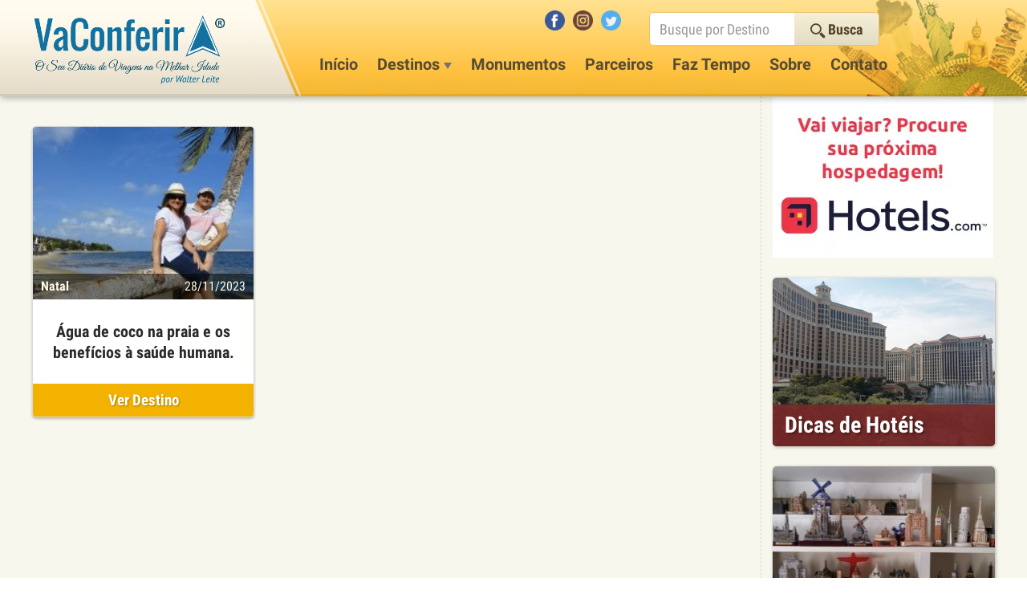

--- FILE ---
content_type: text/html; charset=UTF-8
request_url: https://vaconferir.com.br/tag/agua-de-coco/
body_size: 15146
content:
<html>
    <head>
        <title>Arquivos água de coco - VaConferir</title>
        <meta name="viewport" content="width=device-width, initial-scale=1.0">
        <meta name='robots' content='index, follow, max-image-preview:large, max-snippet:-1, max-video-preview:-1' />
	<style>img:is([sizes="auto" i], [sizes^="auto," i]) { contain-intrinsic-size: 3000px 1500px }</style>
	
	<!-- This site is optimized with the Yoast SEO plugin v26.8 - https://yoast.com/product/yoast-seo-wordpress/ -->
	<link rel="canonical" href="https://vaconferir.com.br/tag/agua-de-coco/" />
	<meta property="og:locale" content="pt_BR" />
	<meta property="og:type" content="article" />
	<meta property="og:title" content="Arquivos água de coco - VaConferir" />
	<meta property="og:url" content="https://vaconferir.com.br/tag/agua-de-coco/" />
	<meta property="og:site_name" content="VaConferir" />
	<meta name="twitter:card" content="summary_large_image" />
	<meta name="twitter:site" content="@VaConferir" />
	<script type="application/ld+json" class="yoast-schema-graph">{"@context":"https://schema.org","@graph":[{"@type":"CollectionPage","@id":"https://vaconferir.com.br/tag/agua-de-coco/","url":"https://vaconferir.com.br/tag/agua-de-coco/","name":"Arquivos água de coco - VaConferir","isPartOf":{"@id":"https://vaconferir.com.br/#website"},"primaryImageOfPage":{"@id":"https://vaconferir.com.br/tag/agua-de-coco/#primaryimage"},"image":{"@id":"https://vaconferir.com.br/tag/agua-de-coco/#primaryimage"},"thumbnailUrl":"https://vaconferir.com.br/wp-content/uploads/2013/08/Blog-Vá-Conferir-10-Personalizado.jpg","breadcrumb":{"@id":"https://vaconferir.com.br/tag/agua-de-coco/#breadcrumb"},"inLanguage":"pt-BR"},{"@type":"ImageObject","inLanguage":"pt-BR","@id":"https://vaconferir.com.br/tag/agua-de-coco/#primaryimage","url":"https://vaconferir.com.br/wp-content/uploads/2013/08/Blog-Vá-Conferir-10-Personalizado.jpg","contentUrl":"https://vaconferir.com.br/wp-content/uploads/2013/08/Blog-Vá-Conferir-10-Personalizado.jpg","width":1920,"height":1080},{"@type":"BreadcrumbList","@id":"https://vaconferir.com.br/tag/agua-de-coco/#breadcrumb","itemListElement":[{"@type":"ListItem","position":1,"name":"Início","item":"https://vaconferir.com.br/"},{"@type":"ListItem","position":2,"name":"água de coco"}]},{"@type":"WebSite","@id":"https://vaconferir.com.br/#website","url":"https://vaconferir.com.br/","name":"VaConferir","description":"O seu diário de viagens na Melhor Idade","potentialAction":[{"@type":"SearchAction","target":{"@type":"EntryPoint","urlTemplate":"https://vaconferir.com.br/?s={search_term_string}"},"query-input":{"@type":"PropertyValueSpecification","valueRequired":true,"valueName":"search_term_string"}}],"inLanguage":"pt-BR"}]}</script>
	<!-- / Yoast SEO plugin. -->


<link rel='dns-prefetch' href='//translate.google.com' />
<link rel='dns-prefetch' href='//stats.wp.com' />
<link rel="alternate" type="application/rss+xml" title="Feed de tag para VaConferir &raquo; água de coco" href="https://vaconferir.com.br/tag/agua-de-coco/feed/" />
		<!-- This site uses the Google Analytics by ExactMetrics plugin v8.11.1 - Using Analytics tracking - https://www.exactmetrics.com/ -->
		<!-- Note: ExactMetrics is not currently configured on this site. The site owner needs to authenticate with Google Analytics in the ExactMetrics settings panel. -->
					<!-- No tracking code set -->
				<!-- / Google Analytics by ExactMetrics -->
		<script type="text/javascript">
/* <![CDATA[ */
window._wpemojiSettings = {"baseUrl":"https:\/\/s.w.org\/images\/core\/emoji\/16.0.1\/72x72\/","ext":".png","svgUrl":"https:\/\/s.w.org\/images\/core\/emoji\/16.0.1\/svg\/","svgExt":".svg","source":{"concatemoji":"https:\/\/vaconferir.com.br\/wp-includes\/js\/wp-emoji-release.min.js?ver=6.8.3"}};
/*! This file is auto-generated */
!function(s,n){var o,i,e;function c(e){try{var t={supportTests:e,timestamp:(new Date).valueOf()};sessionStorage.setItem(o,JSON.stringify(t))}catch(e){}}function p(e,t,n){e.clearRect(0,0,e.canvas.width,e.canvas.height),e.fillText(t,0,0);var t=new Uint32Array(e.getImageData(0,0,e.canvas.width,e.canvas.height).data),a=(e.clearRect(0,0,e.canvas.width,e.canvas.height),e.fillText(n,0,0),new Uint32Array(e.getImageData(0,0,e.canvas.width,e.canvas.height).data));return t.every(function(e,t){return e===a[t]})}function u(e,t){e.clearRect(0,0,e.canvas.width,e.canvas.height),e.fillText(t,0,0);for(var n=e.getImageData(16,16,1,1),a=0;a<n.data.length;a++)if(0!==n.data[a])return!1;return!0}function f(e,t,n,a){switch(t){case"flag":return n(e,"\ud83c\udff3\ufe0f\u200d\u26a7\ufe0f","\ud83c\udff3\ufe0f\u200b\u26a7\ufe0f")?!1:!n(e,"\ud83c\udde8\ud83c\uddf6","\ud83c\udde8\u200b\ud83c\uddf6")&&!n(e,"\ud83c\udff4\udb40\udc67\udb40\udc62\udb40\udc65\udb40\udc6e\udb40\udc67\udb40\udc7f","\ud83c\udff4\u200b\udb40\udc67\u200b\udb40\udc62\u200b\udb40\udc65\u200b\udb40\udc6e\u200b\udb40\udc67\u200b\udb40\udc7f");case"emoji":return!a(e,"\ud83e\udedf")}return!1}function g(e,t,n,a){var r="undefined"!=typeof WorkerGlobalScope&&self instanceof WorkerGlobalScope?new OffscreenCanvas(300,150):s.createElement("canvas"),o=r.getContext("2d",{willReadFrequently:!0}),i=(o.textBaseline="top",o.font="600 32px Arial",{});return e.forEach(function(e){i[e]=t(o,e,n,a)}),i}function t(e){var t=s.createElement("script");t.src=e,t.defer=!0,s.head.appendChild(t)}"undefined"!=typeof Promise&&(o="wpEmojiSettingsSupports",i=["flag","emoji"],n.supports={everything:!0,everythingExceptFlag:!0},e=new Promise(function(e){s.addEventListener("DOMContentLoaded",e,{once:!0})}),new Promise(function(t){var n=function(){try{var e=JSON.parse(sessionStorage.getItem(o));if("object"==typeof e&&"number"==typeof e.timestamp&&(new Date).valueOf()<e.timestamp+604800&&"object"==typeof e.supportTests)return e.supportTests}catch(e){}return null}();if(!n){if("undefined"!=typeof Worker&&"undefined"!=typeof OffscreenCanvas&&"undefined"!=typeof URL&&URL.createObjectURL&&"undefined"!=typeof Blob)try{var e="postMessage("+g.toString()+"("+[JSON.stringify(i),f.toString(),p.toString(),u.toString()].join(",")+"));",a=new Blob([e],{type:"text/javascript"}),r=new Worker(URL.createObjectURL(a),{name:"wpTestEmojiSupports"});return void(r.onmessage=function(e){c(n=e.data),r.terminate(),t(n)})}catch(e){}c(n=g(i,f,p,u))}t(n)}).then(function(e){for(var t in e)n.supports[t]=e[t],n.supports.everything=n.supports.everything&&n.supports[t],"flag"!==t&&(n.supports.everythingExceptFlag=n.supports.everythingExceptFlag&&n.supports[t]);n.supports.everythingExceptFlag=n.supports.everythingExceptFlag&&!n.supports.flag,n.DOMReady=!1,n.readyCallback=function(){n.DOMReady=!0}}).then(function(){return e}).then(function(){var e;n.supports.everything||(n.readyCallback(),(e=n.source||{}).concatemoji?t(e.concatemoji):e.wpemoji&&e.twemoji&&(t(e.twemoji),t(e.wpemoji)))}))}((window,document),window._wpemojiSettings);
/* ]]> */
</script>
<style id='wp-emoji-styles-inline-css' type='text/css'>

	img.wp-smiley, img.emoji {
		display: inline !important;
		border: none !important;
		box-shadow: none !important;
		height: 1em !important;
		width: 1em !important;
		margin: 0 0.07em !important;
		vertical-align: -0.1em !important;
		background: none !important;
		padding: 0 !important;
	}
</style>
<link rel='stylesheet' id='wp-block-library-css' href='https://vaconferir.com.br/wp-includes/css/dist/block-library/style.min.css?ver=6.8.3' type='text/css' media='all' />
<style id='classic-theme-styles-inline-css' type='text/css'>
/*! This file is auto-generated */
.wp-block-button__link{color:#fff;background-color:#32373c;border-radius:9999px;box-shadow:none;text-decoration:none;padding:calc(.667em + 2px) calc(1.333em + 2px);font-size:1.125em}.wp-block-file__button{background:#32373c;color:#fff;text-decoration:none}
</style>
<link rel='stylesheet' id='mediaelement-css' href='https://vaconferir.com.br/wp-includes/js/mediaelement/mediaelementplayer-legacy.min.css?ver=4.2.17' type='text/css' media='all' />
<link rel='stylesheet' id='wp-mediaelement-css' href='https://vaconferir.com.br/wp-includes/js/mediaelement/wp-mediaelement.min.css?ver=6.8.3' type='text/css' media='all' />
<style id='jetpack-sharing-buttons-style-inline-css' type='text/css'>
.jetpack-sharing-buttons__services-list{display:flex;flex-direction:row;flex-wrap:wrap;gap:0;list-style-type:none;margin:5px;padding:0}.jetpack-sharing-buttons__services-list.has-small-icon-size{font-size:12px}.jetpack-sharing-buttons__services-list.has-normal-icon-size{font-size:16px}.jetpack-sharing-buttons__services-list.has-large-icon-size{font-size:24px}.jetpack-sharing-buttons__services-list.has-huge-icon-size{font-size:36px}@media print{.jetpack-sharing-buttons__services-list{display:none!important}}.editor-styles-wrapper .wp-block-jetpack-sharing-buttons{gap:0;padding-inline-start:0}ul.jetpack-sharing-buttons__services-list.has-background{padding:1.25em 2.375em}
</style>
<style id='global-styles-inline-css' type='text/css'>
:root{--wp--preset--aspect-ratio--square: 1;--wp--preset--aspect-ratio--4-3: 4/3;--wp--preset--aspect-ratio--3-4: 3/4;--wp--preset--aspect-ratio--3-2: 3/2;--wp--preset--aspect-ratio--2-3: 2/3;--wp--preset--aspect-ratio--16-9: 16/9;--wp--preset--aspect-ratio--9-16: 9/16;--wp--preset--color--black: #000000;--wp--preset--color--cyan-bluish-gray: #abb8c3;--wp--preset--color--white: #ffffff;--wp--preset--color--pale-pink: #f78da7;--wp--preset--color--vivid-red: #cf2e2e;--wp--preset--color--luminous-vivid-orange: #ff6900;--wp--preset--color--luminous-vivid-amber: #fcb900;--wp--preset--color--light-green-cyan: #7bdcb5;--wp--preset--color--vivid-green-cyan: #00d084;--wp--preset--color--pale-cyan-blue: #8ed1fc;--wp--preset--color--vivid-cyan-blue: #0693e3;--wp--preset--color--vivid-purple: #9b51e0;--wp--preset--gradient--vivid-cyan-blue-to-vivid-purple: linear-gradient(135deg,rgba(6,147,227,1) 0%,rgb(155,81,224) 100%);--wp--preset--gradient--light-green-cyan-to-vivid-green-cyan: linear-gradient(135deg,rgb(122,220,180) 0%,rgb(0,208,130) 100%);--wp--preset--gradient--luminous-vivid-amber-to-luminous-vivid-orange: linear-gradient(135deg,rgba(252,185,0,1) 0%,rgba(255,105,0,1) 100%);--wp--preset--gradient--luminous-vivid-orange-to-vivid-red: linear-gradient(135deg,rgba(255,105,0,1) 0%,rgb(207,46,46) 100%);--wp--preset--gradient--very-light-gray-to-cyan-bluish-gray: linear-gradient(135deg,rgb(238,238,238) 0%,rgb(169,184,195) 100%);--wp--preset--gradient--cool-to-warm-spectrum: linear-gradient(135deg,rgb(74,234,220) 0%,rgb(151,120,209) 20%,rgb(207,42,186) 40%,rgb(238,44,130) 60%,rgb(251,105,98) 80%,rgb(254,248,76) 100%);--wp--preset--gradient--blush-light-purple: linear-gradient(135deg,rgb(255,206,236) 0%,rgb(152,150,240) 100%);--wp--preset--gradient--blush-bordeaux: linear-gradient(135deg,rgb(254,205,165) 0%,rgb(254,45,45) 50%,rgb(107,0,62) 100%);--wp--preset--gradient--luminous-dusk: linear-gradient(135deg,rgb(255,203,112) 0%,rgb(199,81,192) 50%,rgb(65,88,208) 100%);--wp--preset--gradient--pale-ocean: linear-gradient(135deg,rgb(255,245,203) 0%,rgb(182,227,212) 50%,rgb(51,167,181) 100%);--wp--preset--gradient--electric-grass: linear-gradient(135deg,rgb(202,248,128) 0%,rgb(113,206,126) 100%);--wp--preset--gradient--midnight: linear-gradient(135deg,rgb(2,3,129) 0%,rgb(40,116,252) 100%);--wp--preset--font-size--small: 13px;--wp--preset--font-size--medium: 20px;--wp--preset--font-size--large: 36px;--wp--preset--font-size--x-large: 42px;--wp--preset--spacing--20: 0.44rem;--wp--preset--spacing--30: 0.67rem;--wp--preset--spacing--40: 1rem;--wp--preset--spacing--50: 1.5rem;--wp--preset--spacing--60: 2.25rem;--wp--preset--spacing--70: 3.38rem;--wp--preset--spacing--80: 5.06rem;--wp--preset--shadow--natural: 6px 6px 9px rgba(0, 0, 0, 0.2);--wp--preset--shadow--deep: 12px 12px 50px rgba(0, 0, 0, 0.4);--wp--preset--shadow--sharp: 6px 6px 0px rgba(0, 0, 0, 0.2);--wp--preset--shadow--outlined: 6px 6px 0px -3px rgba(255, 255, 255, 1), 6px 6px rgba(0, 0, 0, 1);--wp--preset--shadow--crisp: 6px 6px 0px rgba(0, 0, 0, 1);}:where(.is-layout-flex){gap: 0.5em;}:where(.is-layout-grid){gap: 0.5em;}body .is-layout-flex{display: flex;}.is-layout-flex{flex-wrap: wrap;align-items: center;}.is-layout-flex > :is(*, div){margin: 0;}body .is-layout-grid{display: grid;}.is-layout-grid > :is(*, div){margin: 0;}:where(.wp-block-columns.is-layout-flex){gap: 2em;}:where(.wp-block-columns.is-layout-grid){gap: 2em;}:where(.wp-block-post-template.is-layout-flex){gap: 1.25em;}:where(.wp-block-post-template.is-layout-grid){gap: 1.25em;}.has-black-color{color: var(--wp--preset--color--black) !important;}.has-cyan-bluish-gray-color{color: var(--wp--preset--color--cyan-bluish-gray) !important;}.has-white-color{color: var(--wp--preset--color--white) !important;}.has-pale-pink-color{color: var(--wp--preset--color--pale-pink) !important;}.has-vivid-red-color{color: var(--wp--preset--color--vivid-red) !important;}.has-luminous-vivid-orange-color{color: var(--wp--preset--color--luminous-vivid-orange) !important;}.has-luminous-vivid-amber-color{color: var(--wp--preset--color--luminous-vivid-amber) !important;}.has-light-green-cyan-color{color: var(--wp--preset--color--light-green-cyan) !important;}.has-vivid-green-cyan-color{color: var(--wp--preset--color--vivid-green-cyan) !important;}.has-pale-cyan-blue-color{color: var(--wp--preset--color--pale-cyan-blue) !important;}.has-vivid-cyan-blue-color{color: var(--wp--preset--color--vivid-cyan-blue) !important;}.has-vivid-purple-color{color: var(--wp--preset--color--vivid-purple) !important;}.has-black-background-color{background-color: var(--wp--preset--color--black) !important;}.has-cyan-bluish-gray-background-color{background-color: var(--wp--preset--color--cyan-bluish-gray) !important;}.has-white-background-color{background-color: var(--wp--preset--color--white) !important;}.has-pale-pink-background-color{background-color: var(--wp--preset--color--pale-pink) !important;}.has-vivid-red-background-color{background-color: var(--wp--preset--color--vivid-red) !important;}.has-luminous-vivid-orange-background-color{background-color: var(--wp--preset--color--luminous-vivid-orange) !important;}.has-luminous-vivid-amber-background-color{background-color: var(--wp--preset--color--luminous-vivid-amber) !important;}.has-light-green-cyan-background-color{background-color: var(--wp--preset--color--light-green-cyan) !important;}.has-vivid-green-cyan-background-color{background-color: var(--wp--preset--color--vivid-green-cyan) !important;}.has-pale-cyan-blue-background-color{background-color: var(--wp--preset--color--pale-cyan-blue) !important;}.has-vivid-cyan-blue-background-color{background-color: var(--wp--preset--color--vivid-cyan-blue) !important;}.has-vivid-purple-background-color{background-color: var(--wp--preset--color--vivid-purple) !important;}.has-black-border-color{border-color: var(--wp--preset--color--black) !important;}.has-cyan-bluish-gray-border-color{border-color: var(--wp--preset--color--cyan-bluish-gray) !important;}.has-white-border-color{border-color: var(--wp--preset--color--white) !important;}.has-pale-pink-border-color{border-color: var(--wp--preset--color--pale-pink) !important;}.has-vivid-red-border-color{border-color: var(--wp--preset--color--vivid-red) !important;}.has-luminous-vivid-orange-border-color{border-color: var(--wp--preset--color--luminous-vivid-orange) !important;}.has-luminous-vivid-amber-border-color{border-color: var(--wp--preset--color--luminous-vivid-amber) !important;}.has-light-green-cyan-border-color{border-color: var(--wp--preset--color--light-green-cyan) !important;}.has-vivid-green-cyan-border-color{border-color: var(--wp--preset--color--vivid-green-cyan) !important;}.has-pale-cyan-blue-border-color{border-color: var(--wp--preset--color--pale-cyan-blue) !important;}.has-vivid-cyan-blue-border-color{border-color: var(--wp--preset--color--vivid-cyan-blue) !important;}.has-vivid-purple-border-color{border-color: var(--wp--preset--color--vivid-purple) !important;}.has-vivid-cyan-blue-to-vivid-purple-gradient-background{background: var(--wp--preset--gradient--vivid-cyan-blue-to-vivid-purple) !important;}.has-light-green-cyan-to-vivid-green-cyan-gradient-background{background: var(--wp--preset--gradient--light-green-cyan-to-vivid-green-cyan) !important;}.has-luminous-vivid-amber-to-luminous-vivid-orange-gradient-background{background: var(--wp--preset--gradient--luminous-vivid-amber-to-luminous-vivid-orange) !important;}.has-luminous-vivid-orange-to-vivid-red-gradient-background{background: var(--wp--preset--gradient--luminous-vivid-orange-to-vivid-red) !important;}.has-very-light-gray-to-cyan-bluish-gray-gradient-background{background: var(--wp--preset--gradient--very-light-gray-to-cyan-bluish-gray) !important;}.has-cool-to-warm-spectrum-gradient-background{background: var(--wp--preset--gradient--cool-to-warm-spectrum) !important;}.has-blush-light-purple-gradient-background{background: var(--wp--preset--gradient--blush-light-purple) !important;}.has-blush-bordeaux-gradient-background{background: var(--wp--preset--gradient--blush-bordeaux) !important;}.has-luminous-dusk-gradient-background{background: var(--wp--preset--gradient--luminous-dusk) !important;}.has-pale-ocean-gradient-background{background: var(--wp--preset--gradient--pale-ocean) !important;}.has-electric-grass-gradient-background{background: var(--wp--preset--gradient--electric-grass) !important;}.has-midnight-gradient-background{background: var(--wp--preset--gradient--midnight) !important;}.has-small-font-size{font-size: var(--wp--preset--font-size--small) !important;}.has-medium-font-size{font-size: var(--wp--preset--font-size--medium) !important;}.has-large-font-size{font-size: var(--wp--preset--font-size--large) !important;}.has-x-large-font-size{font-size: var(--wp--preset--font-size--x-large) !important;}
:where(.wp-block-post-template.is-layout-flex){gap: 1.25em;}:where(.wp-block-post-template.is-layout-grid){gap: 1.25em;}
:where(.wp-block-columns.is-layout-flex){gap: 2em;}:where(.wp-block-columns.is-layout-grid){gap: 2em;}
:root :where(.wp-block-pullquote){font-size: 1.5em;line-height: 1.6;}
</style>
<link rel='stylesheet' id='contact-form-7-css' href='https://vaconferir.com.br/wp-content/plugins/contact-form-7/includes/css/styles.css?ver=6.1.4' type='text/css' media='all' />
<link rel='stylesheet' id='google-language-translator-css' href='https://vaconferir.com.br/wp-content/plugins/google-language-translator/css/style.css?ver=6.0.20' type='text/css' media='' />
<link rel='stylesheet' id='styles-theme-css' href='https://vaconferir.com.br/wp-content/themes/vaconferir/dist/css/styles.min.css?20230707&#038;ver=6.8.3' type='text/css' media='all' />
<link rel='stylesheet' id='wp-pagenavi-css' href='https://vaconferir.com.br/wp-content/plugins/wp-pagenavi/pagenavi-css.css?ver=2.70' type='text/css' media='all' />
<script type="text/javascript" src="https://vaconferir.com.br/wp-includes/js/jquery/jquery.min.js?ver=3.7.1" id="jquery-core-js"></script>
<script type="text/javascript" src="https://vaconferir.com.br/wp-includes/js/jquery/jquery-migrate.min.js?ver=3.4.1" id="jquery-migrate-js"></script>
<link rel="https://api.w.org/" href="https://vaconferir.com.br/wp-json/" /><link rel="alternate" title="JSON" type="application/json" href="https://vaconferir.com.br/wp-json/wp/v2/tags/1418" /><link rel="EditURI" type="application/rsd+xml" title="RSD" href="https://vaconferir.com.br/xmlrpc.php?rsd" />
<meta name="generator" content="WordPress 6.8.3" />
<style>#google_language_translator a{display:none!important;}div.skiptranslate.goog-te-gadget{display:inline!important;}.goog-te-gadget{color:transparent!important;}.goog-te-gadget{font-size:0px!important;}.goog-branding{display:none;}.goog-tooltip{display: none!important;}.goog-tooltip:hover{display: none!important;}.goog-text-highlight{background-color:transparent!important;border:none!important;box-shadow:none!important;}#google_language_translator{display:none;}#google_language_translator select.goog-te-combo{color:#32373c;}#flags{display:none;}#google_language_translator{color:transparent;}body{top:0px!important;}#goog-gt-{display:none!important;}font font{background-color:transparent!important;box-shadow:none!important;position:initial!important;}#glt-translate-trigger > span{color:#ffffff;}#glt-translate-trigger{background:#f89406;}</style>	<style>img#wpstats{display:none}</style>
		<link rel="icon" href="https://vaconferir.com.br/wp-content/uploads/2019/11/cropped-Localizador-Vaconferir-32x32.png" sizes="32x32" />
<link rel="icon" href="https://vaconferir.com.br/wp-content/uploads/2019/11/cropped-Localizador-Vaconferir-192x192.png" sizes="192x192" />
<link rel="apple-touch-icon" href="https://vaconferir.com.br/wp-content/uploads/2019/11/cropped-Localizador-Vaconferir-180x180.png" />
<meta name="msapplication-TileImage" content="https://vaconferir.com.br/wp-content/uploads/2019/11/cropped-Localizador-Vaconferir-270x270.png" />
    </head>
    <body>
        <header class="topo-site has-pelicula">
            <div class="area-anexo-animacao">
                <div class="anexo-rotate-topo"></div>
            </div>
            <div class="limit pelicula-conteudo conteudo">
                <div class="row">
                    <div class="col-sm-3">
                        <div class="area-logo-topo">
                            <a href="https://vaconferir.com.br">
                                <img class="logo-topo" src="https://vaconferir.com.br/wp-content/themes/vaconferir/dist/img/logo-topo.png" alt="va conferir">
                            </a>
                        </div>
                    </div>
                    <div class="col-sm-9">
                        <div class="row">
                            <div class="col-sm-4 col-sm-offset-2 text-right">
                                <nav class="menu area-menu-topo menu-idiomas menu-horizontal">
<!--                                     <ul class="grupo-itens"> -->
									<ul class="redes-sociais-header">
<!--                                         <li class="item-menu"><a href="#" class="link-item-menu"><i class="icon icon_idioma-ingles"></i></a></li>
                                        <li class="item-menu"><a href="#" class="link-item-menu"><i class="icon icon_idioma-espanhol"></i></a></li> -->
										<li class="rede-social-header-item item-menu">
											<a href="https://www.facebook.com/leite.walter/" class="link-item-menu" target="_blank">
												<img src="https://vaconferir.com.br/wp-content/themes/vaconferir/dist/img/facebook.png">
											</a>
										</li>
										<li class="rede-social-header-item item-menu">
											<a href="https://www.instagram.com/vaconferir/" class="link-item-menu" target="_blank">
												<img src="https://vaconferir.com.br/wp-content/themes/vaconferir/dist/img/instagram.png">
											</a>
										</li>
										<li class="rede-social-header-item item-menu">
											<a href="http://x.com/vaconferir" class="link-item-menu" target="_blank">
												<img src="https://vaconferir.com.br/wp-content/themes/vaconferir/dist/img/twitter.png">
											</a>
										</li>
                                    </ul>
                                </nav>
                            </div>
                            <div class="col-sm-4">
                                <form action="https://vaconferir.com.br" method="get" class="area-busca">
                                    <div class="area-item-busca area-item-busca-texto">
                                        <input class="form-control item-busca" name="s" type="text" placeholder="Busque por Destino">
                                    </div>
                                    <div class="area-item-busca">
                                        <button class="btn btn-form item-busca" type="submit"><i class="icon icon_search"></i> Busca</button>
                                    </div>
                                </form>
                            </div>
                        </div>
                        <nav class="menu area-menu-topo menu-topo menu-horizontal">
                            <ul class="grupo-itens">
                                <li class="item-menu"><a href="https://vaconferir.com.br/" class="link-item-menu">Início</a></li>
                                <li class="item-menu"><a href="#" class="link-item-menu">Destinos <i class="icon icon_seta-baixo"></i></a>
                                                                        <div class="area-submenu">
                                        <ul class="submenu grupo-itens">
                                                                                        <li class="item-menu"><a href="https://vaconferir.com.br/destinos/america-do-sul" class="link-item-menu">América do Sul <i class="icon icon_seta-direita"></i></a>
                                                                                                <div class="area-submenu">
                                                    <ul class="submenu">
                                                                                                                <li class="item-menu"><a href="https://vaconferir.com.br/destinos/argentina-america-do-sul" class="link-item-menu">Argentina <i class="icon icon_seta-direita"></i></a>
                                                                                                                        <div class="area-submenu">
                                                                <ul class="submenu">
                                                                                                                                        <li class="item-menu"><a href="https://vaconferir.com.br/destinos/buenos-aires" class="link-item-menu">Buenos Aires </a>
                                                                                                                                            </li>
                                                                                                                                    </ul>
                                                            </div>
                                                                                                                    </li>
                                                                                                                <li class="item-menu"><a href="https://vaconferir.com.br/destinos/chile" class="link-item-menu">Chile <i class="icon icon_seta-direita"></i></a>
                                                                                                                        <div class="area-submenu">
                                                                <ul class="submenu">
                                                                                                                                        <li class="item-menu"><a href="https://vaconferir.com.br/destinos/santiago" class="link-item-menu">Santiago </a>
                                                                                                                                            </li>
                                                                                                                                        <li class="item-menu"><a href="https://vaconferir.com.br/destinos/valparaiso" class="link-item-menu">Valparaiso </a>
                                                                                                                                            </li>
                                                                                                                                    </ul>
                                                            </div>
                                                                                                                    </li>
                                                                                                                <li class="item-menu"><a href="https://vaconferir.com.br/destinos/uruguai" class="link-item-menu">Uruguai <i class="icon icon_seta-direita"></i></a>
                                                                                                                        <div class="area-submenu">
                                                                <ul class="submenu">
                                                                                                                                        <li class="item-menu"><a href="https://vaconferir.com.br/destinos/montevideo" class="link-item-menu">Montevideo </a>
                                                                                                                                            </li>
                                                                                                                                        <li class="item-menu"><a href="https://vaconferir.com.br/destinos/ponta-del-est" class="link-item-menu">Ponta del Est </a>
                                                                                                                                            </li>
                                                                                                                                    </ul>
                                                            </div>
                                                                                                                    </li>
                                                                                                            </ul>
                                                </div>
                                                                                            </li>
                                                                                        <li class="item-menu"><a href="https://vaconferir.com.br/destinos/brasil" class="link-item-menu">Brasil <i class="icon icon_seta-direita"></i></a>
                                                                                                <div class="area-submenu">
                                                    <ul class="submenu">
                                                                                                                <li class="item-menu"><a href="https://vaconferir.com.br/destinos/distrito-federal-brasil" class="link-item-menu">Brasília </a>
                                                                                                                    </li>
                                                                                                                <li class="item-menu"><a href="https://vaconferir.com.br/destinos/mato-grosso" class="link-item-menu">Mato Grosso <i class="icon icon_seta-direita"></i></a>
                                                                                                                        <div class="area-submenu">
                                                                <ul class="submenu">
                                                                                                                                        <li class="item-menu"><a href="https://vaconferir.com.br/destinos/cuiba" class="link-item-menu">Cuibá </a>
                                                                                                                                            </li>
                                                                                                                                    </ul>
                                                            </div>
                                                                                                                    </li>
                                                                                                                <li class="item-menu"><a href="https://vaconferir.com.br/destinos/nordeste" class="link-item-menu">Nordeste <i class="icon icon_seta-direita"></i></a>
                                                                                                                        <div class="area-submenu">
                                                                <ul class="submenu">
                                                                                                                                        <li class="item-menu"><a href="https://vaconferir.com.br/destinos/alagoas" class="link-item-menu">Alagoas <i class="icon icon_seta-direita"></i></a>
                                                                                                                                                    <div class="area-submenu">
                                                                                <ul class="submenu">
                                                                                                                                                                            <li class="item-menu"><a href="https://vaconferir.com.br/destinos/alagoas-alagoas" class="link-item-menu">Maceió </a>
                                                                                                                                                                                    </li>
                                                                                                                                                                            <li class="item-menu"><a href="https://vaconferir.com.br/destinos/piranhas" class="link-item-menu">Piranhas </a>
                                                                                                                                                                                    </li>
                                                                                                                                                                            <li class="item-menu"><a href="https://vaconferir.com.br/destinos/praia-do-frances" class="link-item-menu">Praia do Francês </a>
                                                                                                                                                                                    </li>
                                                                                                                                                                            <li class="item-menu"><a href="https://vaconferir.com.br/destinos/praia-do-gunga" class="link-item-menu">Praia do Gunga </a>
                                                                                                                                                                                    </li>
                                                                                                                                                                    </ul>
                                                                            </div>
                                                                                                                                            </li>
                                                                                                                                        <li class="item-menu"><a href="https://vaconferir.com.br/destinos/bahia" class="link-item-menu">Bahia <i class="icon icon_seta-direita"></i></a>
                                                                                                                                                    <div class="area-submenu">
                                                                                <ul class="submenu">
                                                                                                                                                                            <li class="item-menu"><a href="https://vaconferir.com.br/destinos/diamantina" class="link-item-menu">Diamantina </a>
                                                                                                                                                                                    </li>
                                                                                                                                                                            <li class="item-menu"><a href="https://vaconferir.com.br/destinos/salvador" class="link-item-menu">Salvador </a>
                                                                                                                                                                                    </li>
                                                                                                                                                                    </ul>
                                                                            </div>
                                                                                                                                            </li>
                                                                                                                                        <li class="item-menu"><a href="https://vaconferir.com.br/destinos/ceara" class="link-item-menu">Ceará <i class="icon icon_seta-direita"></i></a>
                                                                                                                                                    <div class="area-submenu">
                                                                                <ul class="submenu">
                                                                                                                                                                            <li class="item-menu"><a href="https://vaconferir.com.br/destinos/ceara-ceara-nordeste-brasil" class="link-item-menu">Canindé </a>
                                                                                                                                                                                    </li>
                                                                                                                                                                            <li class="item-menu"><a href="https://vaconferir.com.br/destinos/canoa-quebrada" class="link-item-menu">Canoa Quebrada </a>
                                                                                                                                                                                    </li>
                                                                                                                                                                            <li class="item-menu"><a href="https://vaconferir.com.br/destinos/ceara-ceara-nordeste" class="link-item-menu">Fortaleza </a>
                                                                                                                                                                                    </li>
                                                                                                                                                                            <li class="item-menu"><a href="https://vaconferir.com.br/destinos/juazeiro-do-norte" class="link-item-menu">Juazeiro do Norte </a>
                                                                                                                                                                                    </li>
                                                                                                                                                                            <li class="item-menu"><a href="https://vaconferir.com.br/destinos/nova-russas" class="link-item-menu">Nova Russas </a>
                                                                                                                                                                                    </li>
                                                                                                                                                                            <li class="item-menu"><a href="https://vaconferir.com.br/destinos/sobral" class="link-item-menu">Sobral </a>
                                                                                                                                                                                    </li>
                                                                                                                                                                    </ul>
                                                                            </div>
                                                                                                                                            </li>
                                                                                                                                        <li class="item-menu"><a href="https://vaconferir.com.br/destinos/maranhao" class="link-item-menu">Maranhão <i class="icon icon_seta-direita"></i></a>
                                                                                                                                                    <div class="area-submenu">
                                                                                <ul class="submenu">
                                                                                                                                                                            <li class="item-menu"><a href="https://vaconferir.com.br/destinos/sao-luiz" class="link-item-menu">São Luiz </a>
                                                                                                                                                                                    </li>
                                                                                                                                                                    </ul>
                                                                            </div>
                                                                                                                                            </li>
                                                                                                                                        <li class="item-menu"><a href="https://vaconferir.com.br/destinos/paraiba" class="link-item-menu">Paraíba <i class="icon icon_seta-direita"></i></a>
                                                                                                                                                    <div class="area-submenu">
                                                                                <ul class="submenu">
                                                                                                                                                                            <li class="item-menu"><a href="https://vaconferir.com.br/destinos/campina-grande" class="link-item-menu">Campina Grande </a>
                                                                                                                                                                                    </li>
                                                                                                                                                                            <li class="item-menu"><a href="https://vaconferir.com.br/destinos/paraiba-paraiba" class="link-item-menu">João Pessoa </a>
                                                                                                                                                                                    </li>
                                                                                                                                                                    </ul>
                                                                            </div>
                                                                                                                                            </li>
                                                                                                                                        <li class="item-menu"><a href="https://vaconferir.com.br/destinos/pernambuco" class="link-item-menu">Pernambuco <i class="icon icon_seta-direita"></i></a>
                                                                                                                                                    <div class="area-submenu">
                                                                                <ul class="submenu">
                                                                                                                                                                            <li class="item-menu"><a href="https://vaconferir.com.br/destinos/caruaru" class="link-item-menu">Caruaru </a>
                                                                                                                                                                                    </li>
                                                                                                                                                                            <li class="item-menu"><a href="https://vaconferir.com.br/destinos/escada" class="link-item-menu">Escada </a>
                                                                                                                                                                                    </li>
                                                                                                                                                                            <li class="item-menu"><a href="https://vaconferir.com.br/destinos/garanhuns" class="link-item-menu">Garanhuns </a>
                                                                                                                                                                                    </li>
                                                                                                                                                                            <li class="item-menu"><a href="https://vaconferir.com.br/destinos/pernambuco-pernambuco" class="link-item-menu">Porto de Galinhas </a>
                                                                                                                                                                                    </li>
                                                                                                                                                                            <li class="item-menu"><a href="https://vaconferir.com.br/destinos/pernambuco-pernambuco-nordeste" class="link-item-menu">Recife <i class="icon icon_seta-direita"></i></a>
                                                                                                                                                                                            <div class="area-submenu">
                                                                                                    <ul class="submenu">
                                                                                                                                                                                                                    <li class="item-menu"><a href="https://vaconferir.com.br/destinos/recife" class="link-item-menu">Recife</a></li>
                                                                                                                                                                                                            </ul>
                                                                                                </div>
                                                                                                                                                                                    </li>
                                                                                                                                                                            <li class="item-menu"><a href="https://vaconferir.com.br/destinos/triunfo" class="link-item-menu">Triunfo </a>
                                                                                                                                                                                    </li>
                                                                                                                                                                    </ul>
                                                                            </div>
                                                                                                                                            </li>
                                                                                                                                        <li class="item-menu"><a href="https://vaconferir.com.br/destinos/piaui" class="link-item-menu">Piaui <i class="icon icon_seta-direita"></i></a>
                                                                                                                                                    <div class="area-submenu">
                                                                                <ul class="submenu">
                                                                                                                                                                            <li class="item-menu"><a href="https://vaconferir.com.br/destinos/teresina" class="link-item-menu">Teresina </a>
                                                                                                                                                                                    </li>
                                                                                                                                                                    </ul>
                                                                            </div>
                                                                                                                                            </li>
                                                                                                                                        <li class="item-menu"><a href="https://vaconferir.com.br/destinos/rio-grande-norte" class="link-item-menu">Rio Grande Norte <i class="icon icon_seta-direita"></i></a>
                                                                                                                                                    <div class="area-submenu">
                                                                                <ul class="submenu">
                                                                                                                                                                            <li class="item-menu"><a href="https://vaconferir.com.br/destinos/rio-grande-do-norte-rio-grande-norte-nordeste" class="link-item-menu">Mossoró </a>
                                                                                                                                                                                    </li>
                                                                                                                                                                            <li class="item-menu"><a href="https://vaconferir.com.br/destinos/rio-grande-do-norte-rio-grande-norte-nordeste-brasil" class="link-item-menu">Natal </a>
                                                                                                                                                                                    </li>
                                                                                                                                                                            <li class="item-menu"><a href="https://vaconferir.com.br/destinos/nisia-floresta" class="link-item-menu">Nísia Floresta </a>
                                                                                                                                                                                    </li>
                                                                                                                                                                            <li class="item-menu"><a href="https://vaconferir.com.br/destinos/patu" class="link-item-menu">Patu </a>
                                                                                                                                                                                    </li>
                                                                                                                                                                            <li class="item-menu"><a href="https://vaconferir.com.br/destinos/rio-grande-do-norte" class="link-item-menu">Pipa </a>
                                                                                                                                                                                    </li>
                                                                                                                                                                            <li class="item-menu"><a href="https://vaconferir.com.br/destinos/portalegre" class="link-item-menu">Portalegre </a>
                                                                                                                                                                                    </li>
                                                                                                                                                                            <li class="item-menu"><a href="https://vaconferir.com.br/destinos/santa-cruz" class="link-item-menu">Santa Cruz </a>
                                                                                                                                                                                    </li>
                                                                                                                                                                            <li class="item-menu"><a href="https://vaconferir.com.br/destinos/rio-grande-do-norte-rio-grande-norte" class="link-item-menu">Tibau </a>
                                                                                                                                                                                    </li>
                                                                                                                                                                    </ul>
                                                                            </div>
                                                                                                                                            </li>
                                                                                                                                        <li class="item-menu"><a href="https://vaconferir.com.br/destinos/sergipe" class="link-item-menu">Sergipe <i class="icon icon_seta-direita"></i></a>
                                                                                                                                                    <div class="area-submenu">
                                                                                <ul class="submenu">
                                                                                                                                                                            <li class="item-menu"><a href="https://vaconferir.com.br/destinos/aracaju" class="link-item-menu">Aracaju </a>
                                                                                                                                                                                    </li>
                                                                                                                                                                            <li class="item-menu"><a href="https://vaconferir.com.br/destinos/caninde-do-sao-francisco" class="link-item-menu">Canindé do São Francisco </a>
                                                                                                                                                                                    </li>
                                                                                                                                                                            <li class="item-menu"><a href="https://vaconferir.com.br/destinos/paulo-afonso" class="link-item-menu">Paulo Afonso </a>
                                                                                                                                                                                    </li>
                                                                                                                                                                    </ul>
                                                                            </div>
                                                                                                                                            </li>
                                                                                                                                    </ul>
                                                            </div>
                                                                                                                    </li>
                                                                                                                <li class="item-menu"><a href="https://vaconferir.com.br/destinos/regiao-central" class="link-item-menu">Região Central <i class="icon icon_seta-direita"></i></a>
                                                                                                                        <div class="area-submenu">
                                                                <ul class="submenu">
                                                                                                                                        <li class="item-menu"><a href="https://vaconferir.com.br/destinos/distrito-federal" class="link-item-menu">Distrito Federal <i class="icon icon_seta-direita"></i></a>
                                                                                                                                                    <div class="area-submenu">
                                                                                <ul class="submenu">
                                                                                                                                                                            <li class="item-menu"><a href="https://vaconferir.com.br/destinos/brasilia" class="link-item-menu">Brasília </a>
                                                                                                                                                                                    </li>
                                                                                                                                                                    </ul>
                                                                            </div>
                                                                                                                                            </li>
                                                                                                                                        <li class="item-menu"><a href="https://vaconferir.com.br/destinos/goias" class="link-item-menu">Goias <i class="icon icon_seta-direita"></i></a>
                                                                                                                                                    <div class="area-submenu">
                                                                                <ul class="submenu">
                                                                                                                                                                            <li class="item-menu"><a href="https://vaconferir.com.br/destinos/trindade" class="link-item-menu">Trindade </a>
                                                                                                                                                                                    </li>
                                                                                                                                                                    </ul>
                                                                            </div>
                                                                                                                                            </li>
                                                                                                                                    </ul>
                                                            </div>
                                                                                                                    </li>
                                                                                                                <li class="item-menu"><a href="https://vaconferir.com.br/destinos/sudeste" class="link-item-menu">Sudeste <i class="icon icon_seta-direita"></i></a>
                                                                                                                        <div class="area-submenu">
                                                                <ul class="submenu">
                                                                                                                                        <li class="item-menu"><a href="https://vaconferir.com.br/destinos/espirito-santo" class="link-item-menu">Espirito Santo <i class="icon icon_seta-direita"></i></a>
                                                                                                                                                    <div class="area-submenu">
                                                                                <ul class="submenu">
                                                                                                                                                                            <li class="item-menu"><a href="https://vaconferir.com.br/destinos/domingo-martins" class="link-item-menu">Domingo Martins </a>
                                                                                                                                                                                    </li>
                                                                                                                                                                    </ul>
                                                                            </div>
                                                                                                                                            </li>
                                                                                                                                        <li class="item-menu"><a href="https://vaconferir.com.br/destinos/minas-gerais" class="link-item-menu">Minas Gerais <i class="icon icon_seta-direita"></i></a>
                                                                                                                                                    <div class="area-submenu">
                                                                                <ul class="submenu">
                                                                                                                                                                            <li class="item-menu"><a href="https://vaconferir.com.br/destinos/ouro-preto" class="link-item-menu">Ouro Preto </a>
                                                                                                                                                                                    </li>
                                                                                                                                                                    </ul>
                                                                            </div>
                                                                                                                                            </li>
                                                                                                                                        <li class="item-menu"><a href="https://vaconferir.com.br/destinos/rio-de-janeiro" class="link-item-menu">Rio de Janeiro <i class="icon icon_seta-direita"></i></a>
                                                                                                                                                    <div class="area-submenu">
                                                                                <ul class="submenu">
                                                                                                                                                                            <li class="item-menu"><a href="https://vaconferir.com.br/destinos/petropolis-rio-de-janeiro" class="link-item-menu">Petrópolis </a>
                                                                                                                                                                                    </li>
                                                                                                                                                                    </ul>
                                                                            </div>
                                                                                                                                            </li>
                                                                                                                                        <li class="item-menu"><a href="https://vaconferir.com.br/destinos/sao-paulo" class="link-item-menu">São Paulo </a>
                                                                                                                                            </li>
                                                                                                                                    </ul>
                                                            </div>
                                                                                                                    </li>
                                                                                                                <li class="item-menu"><a href="https://vaconferir.com.br/destinos/sul" class="link-item-menu">Sul <i class="icon icon_seta-direita"></i></a>
                                                                                                                        <div class="area-submenu">
                                                                <ul class="submenu">
                                                                                                                                        <li class="item-menu"><a href="https://vaconferir.com.br/destinos/parana" class="link-item-menu">Paraná <i class="icon icon_seta-direita"></i></a>
                                                                                                                                                    <div class="area-submenu">
                                                                                <ul class="submenu">
                                                                                                                                                                            <li class="item-menu"><a href="https://vaconferir.com.br/destinos/curitiba" class="link-item-menu">Curitiba </a>
                                                                                                                                                                                    </li>
                                                                                                                                                                            <li class="item-menu"><a href="https://vaconferir.com.br/destinos/florianopolis" class="link-item-menu">Florianópolis </a>
                                                                                                                                                                                    </li>
                                                                                                                                                                            <li class="item-menu"><a href="https://vaconferir.com.br/destinos/foz-do-iguacu" class="link-item-menu">Foz do Iguaçu </a>
                                                                                                                                                                                    </li>
                                                                                                                                                                    </ul>
                                                                            </div>
                                                                                                                                            </li>
                                                                                                                                        <li class="item-menu"><a href="https://vaconferir.com.br/destinos/rio-grande-do-sul" class="link-item-menu">Rio Grande do Sul <i class="icon icon_seta-direita"></i></a>
                                                                                                                                                    <div class="area-submenu">
                                                                                <ul class="submenu">
                                                                                                                                                                            <li class="item-menu"><a href="https://vaconferir.com.br/destinos/porto-alegre" class="link-item-menu">Porto Alegre </a>
                                                                                                                                                                                    </li>
                                                                                                                                                                    </ul>
                                                                            </div>
                                                                                                                                            </li>
                                                                                                                                        <li class="item-menu"><a href="https://vaconferir.com.br/destinos/santa-catarina" class="link-item-menu">Santa Catarina <i class="icon icon_seta-direita"></i></a>
                                                                                                                                                    <div class="area-submenu">
                                                                                <ul class="submenu">
                                                                                                                                                                            <li class="item-menu"><a href="https://vaconferir.com.br/destinos/blumenau" class="link-item-menu">Blumenau </a>
                                                                                                                                                                                    </li>
                                                                                                                                                                            <li class="item-menu"><a href="https://vaconferir.com.br/destinos/santa-catarina-santa-catarina" class="link-item-menu">Camboriú </a>
                                                                                                                                                                                    </li>
                                                                                                                                                                    </ul>
                                                                            </div>
                                                                                                                                            </li>
                                                                                                                                    </ul>
                                                            </div>
                                                                                                                    </li>
                                                                                                            </ul>
                                                </div>
                                                                                            </li>
                                                                                        <li class="item-menu"><a href="https://vaconferir.com.br/destinos/campina-grande-2" class="link-item-menu">Campina Grande </a>
                                                                                            </li>
                                                                                        <li class="item-menu"><a href="https://vaconferir.com.br/destinos/canada" class="link-item-menu">Canadá <i class="icon icon_seta-direita"></i></a>
                                                                                                <div class="area-submenu">
                                                    <ul class="submenu">
                                                                                                                <li class="item-menu"><a href="https://vaconferir.com.br/destinos/montreal" class="link-item-menu">Montreal </a>
                                                                                                                    </li>
                                                                                                                <li class="item-menu"><a href="https://vaconferir.com.br/destinos/niagara-fall" class="link-item-menu">Niágara Fall </a>
                                                                                                                    </li>
                                                                                                                <li class="item-menu"><a href="https://vaconferir.com.br/destinos/quebec" class="link-item-menu">Quebec </a>
                                                                                                                    </li>
                                                                                                                <li class="item-menu"><a href="https://vaconferir.com.br/destinos/toronto" class="link-item-menu">Toronto </a>
                                                                                                                    </li>
                                                                                                            </ul>
                                                </div>
                                                                                            </li>
                                                                                        <li class="item-menu"><a href="https://vaconferir.com.br/destinos/canela-rs" class="link-item-menu">Canela rs </a>
                                                                                            </li>
                                                                                        <li class="item-menu"><a href="https://vaconferir.com.br/destinos/chicago" class="link-item-menu">Chicago </a>
                                                                                            </li>
                                                                                        <li class="item-menu"><a href="https://vaconferir.com.br/destinos/estados-unidos" class="link-item-menu">Estados Unidos <i class="icon icon_seta-direita"></i></a>
                                                                                                <div class="area-submenu">
                                                    <ul class="submenu">
                                                                                                                <li class="item-menu"><a href="https://vaconferir.com.br/destinos/boston-estados-unidos" class="link-item-menu">Boston </a>
                                                                                                                    </li>
                                                                                                                <li class="item-menu"><a href="https://vaconferir.com.br/destinos/cabo-canaveral" class="link-item-menu">Cabo Canaveral </a>
                                                                                                                    </li>
                                                                                                                <li class="item-menu"><a href="https://vaconferir.com.br/destinos/fort-lauderdale" class="link-item-menu">Fort Lauderdale </a>
                                                                                                                    </li>
                                                                                                                <li class="item-menu"><a href="https://vaconferir.com.br/destinos/key-west-estados-unidos" class="link-item-menu">Key West </a>
                                                                                                                    </li>
                                                                                                                <li class="item-menu"><a href="https://vaconferir.com.br/destinos/las-vegas" class="link-item-menu">Las Vegas </a>
                                                                                                                    </li>
                                                                                                                <li class="item-menu"><a href="https://vaconferir.com.br/destinos/los-angeles" class="link-item-menu">Los Angeles </a>
                                                                                                                    </li>
                                                                                                                <li class="item-menu"><a href="https://vaconferir.com.br/destinos/miami-estados-unidos" class="link-item-menu">Miami </a>
                                                                                                                    </li>
                                                                                                                <li class="item-menu"><a href="https://vaconferir.com.br/destinos/nova-york" class="link-item-menu">Nova York </a>
                                                                                                                    </li>
                                                                                                                <li class="item-menu"><a href="https://vaconferir.com.br/destinos/orlando" class="link-item-menu">Orlando </a>
                                                                                                                    </li>
                                                                                                                <li class="item-menu"><a href="https://vaconferir.com.br/destinos/san-francisco" class="link-item-menu">San Francisco </a>
                                                                                                                    </li>
                                                                                                                <li class="item-menu"><a href="https://vaconferir.com.br/destinos/st-louis" class="link-item-menu">St. Louis </a>
                                                                                                                    </li>
                                                                                                                <li class="item-menu"><a href="https://vaconferir.com.br/destinos/washington" class="link-item-menu">Washington </a>
                                                                                                                    </li>
                                                                                                            </ul>
                                                </div>
                                                                                            </li>
                                                                                        <li class="item-menu"><a href="https://vaconferir.com.br/destinos/europa" class="link-item-menu">Europa <i class="icon icon_seta-direita"></i></a>
                                                                                                <div class="area-submenu">
                                                    <ul class="submenu">
                                                                                                                <li class="item-menu"><a href="https://vaconferir.com.br/destinos/alemanha" class="link-item-menu">Alemanha <i class="icon icon_seta-direita"></i></a>
                                                                                                                        <div class="area-submenu">
                                                                <ul class="submenu">
                                                                                                                                        <li class="item-menu"><a href="https://vaconferir.com.br/destinos/berlim" class="link-item-menu">Berlim </a>
                                                                                                                                            </li>
                                                                                                                                        <li class="item-menu"><a href="https://vaconferir.com.br/destinos/frankfurt" class="link-item-menu">Frankfurt </a>
                                                                                                                                            </li>
                                                                                                                                        <li class="item-menu"><a href="https://vaconferir.com.br/destinos/rudesheim" class="link-item-menu">Rudesheim </a>
                                                                                                                                            </li>
                                                                                                                                    </ul>
                                                            </div>
                                                                                                                    </li>
                                                                                                                <li class="item-menu"><a href="https://vaconferir.com.br/destinos/austria" class="link-item-menu">Austria <i class="icon icon_seta-direita"></i></a>
                                                                                                                        <div class="area-submenu">
                                                                <ul class="submenu">
                                                                                                                                        <li class="item-menu"><a href="https://vaconferir.com.br/destinos/viena" class="link-item-menu">Viena </a>
                                                                                                                                            </li>
                                                                                                                                    </ul>
                                                            </div>
                                                                                                                    </li>
                                                                                                                <li class="item-menu"><a href="https://vaconferir.com.br/destinos/belgica" class="link-item-menu">Bélgica <i class="icon icon_seta-direita"></i></a>
                                                                                                                        <div class="area-submenu">
                                                                <ul class="submenu">
                                                                                                                                        <li class="item-menu"><a href="https://vaconferir.com.br/destinos/bruges" class="link-item-menu">Bruges </a>
                                                                                                                                            </li>
                                                                                                                                        <li class="item-menu"><a href="https://vaconferir.com.br/destinos/bruxela" class="link-item-menu">Bruxela </a>
                                                                                                                                            </li>
                                                                                                                                    </ul>
                                                            </div>
                                                                                                                    </li>
                                                                                                                <li class="item-menu"><a href="https://vaconferir.com.br/destinos/eslovaquia" class="link-item-menu">Eslováquia <i class="icon icon_seta-direita"></i></a>
                                                                                                                        <div class="area-submenu">
                                                                <ul class="submenu">
                                                                                                                                        <li class="item-menu"><a href="https://vaconferir.com.br/destinos/bratislava" class="link-item-menu">Bratislava </a>
                                                                                                                                            </li>
                                                                                                                                    </ul>
                                                            </div>
                                                                                                                    </li>
                                                                                                                <li class="item-menu"><a href="https://vaconferir.com.br/destinos/espanha" class="link-item-menu">Espanha <i class="icon icon_seta-direita"></i></a>
                                                                                                                        <div class="area-submenu">
                                                                <ul class="submenu">
                                                                                                                                        <li class="item-menu"><a href="https://vaconferir.com.br/destinos/barcelona" class="link-item-menu">Barcelona </a>
                                                                                                                                            </li>
                                                                                                                                        <li class="item-menu"><a href="https://vaconferir.com.br/destinos/bilbao" class="link-item-menu">Bilbao </a>
                                                                                                                                            </li>
                                                                                                                                        <li class="item-menu"><a href="https://vaconferir.com.br/destinos/leon" class="link-item-menu">León </a>
                                                                                                                                            </li>
                                                                                                                                        <li class="item-menu"><a href="https://vaconferir.com.br/destinos/madri" class="link-item-menu">Madri </a>
                                                                                                                                            </li>
                                                                                                                                        <li class="item-menu"><a href="https://vaconferir.com.br/destinos/malaga" class="link-item-menu">Málaga </a>
                                                                                                                                            </li>
                                                                                                                                        <li class="item-menu"><a href="https://vaconferir.com.br/destinos/sevilha" class="link-item-menu">Sevilha </a>
                                                                                                                                            </li>
                                                                                                                                        <li class="item-menu"><a href="https://vaconferir.com.br/destinos/zaragoza" class="link-item-menu">Zaragoza </a>
                                                                                                                                            </li>
                                                                                                                                    </ul>
                                                            </div>
                                                                                                                    </li>
                                                                                                                <li class="item-menu"><a href="https://vaconferir.com.br/destinos/franca" class="link-item-menu">França <i class="icon icon_seta-direita"></i></a>
                                                                                                                        <div class="area-submenu">
                                                                <ul class="submenu">
                                                                                                                                        <li class="item-menu"><a href="https://vaconferir.com.br/destinos/estrasburgo" class="link-item-menu">Estrasburgo </a>
                                                                                                                                            </li>
                                                                                                                                        <li class="item-menu"><a href="https://vaconferir.com.br/destinos/monaco" class="link-item-menu">Mônaco </a>
                                                                                                                                            </li>
                                                                                                                                        <li class="item-menu"><a href="https://vaconferir.com.br/destinos/paris" class="link-item-menu">Paris </a>
                                                                                                                                            </li>
                                                                                                                                        <li class="item-menu"><a href="https://vaconferir.com.br/destinos/palacio-de-versalhes" class="link-item-menu">Versalhes </a>
                                                                                                                                            </li>
                                                                                                                                    </ul>
                                                            </div>
                                                                                                                    </li>
                                                                                                                <li class="item-menu"><a href="https://vaconferir.com.br/destinos/holanda" class="link-item-menu">Holanda <i class="icon icon_seta-direita"></i></a>
                                                                                                                        <div class="area-submenu">
                                                                <ul class="submenu">
                                                                                                                                        <li class="item-menu"><a href="https://vaconferir.com.br/destinos/holanda-holanda" class="link-item-menu">Amsterdam </a>
                                                                                                                                            </li>
                                                                                                                                    </ul>
                                                            </div>
                                                                                                                    </li>
                                                                                                                <li class="item-menu"><a href="https://vaconferir.com.br/destinos/hungria" class="link-item-menu">Hungria <i class="icon icon_seta-direita"></i></a>
                                                                                                                        <div class="area-submenu">
                                                                <ul class="submenu">
                                                                                                                                        <li class="item-menu"><a href="https://vaconferir.com.br/destinos/budapeste" class="link-item-menu">Budapeste </a>
                                                                                                                                            </li>
                                                                                                                                        <li class="item-menu"><a href="https://vaconferir.com.br/destinos/lago-balaton-hungria" class="link-item-menu">Lago Balaton </a>
                                                                                                                                            </li>
                                                                                                                                    </ul>
                                                            </div>
                                                                                                                    </li>
                                                                                                                <li class="item-menu"><a href="https://vaconferir.com.br/destinos/inglaterra" class="link-item-menu">Inglaterra <i class="icon icon_seta-direita"></i></a>
                                                                                                                        <div class="area-submenu">
                                                                <ul class="submenu">
                                                                                                                                        <li class="item-menu"><a href="https://vaconferir.com.br/destinos/londres" class="link-item-menu">Londres </a>
                                                                                                                                            </li>
                                                                                                                                    </ul>
                                                            </div>
                                                                                                                    </li>
                                                                                                                <li class="item-menu"><a href="https://vaconferir.com.br/destinos/italia" class="link-item-menu">Itália <i class="icon icon_seta-direita"></i></a>
                                                                                                                        <div class="area-submenu">
                                                                <ul class="submenu">
                                                                                                                                        <li class="item-menu"><a href="https://vaconferir.com.br/destinos/bergamo" class="link-item-menu">Bérgamo </a>
                                                                                                                                            </li>
                                                                                                                                        <li class="item-menu"><a href="https://vaconferir.com.br/destinos/dolomitas" class="link-item-menu">Dolomitas </a>
                                                                                                                                            </li>
                                                                                                                                        <li class="item-menu"><a href="https://vaconferir.com.br/destinos/florenca" class="link-item-menu">Florença </a>
                                                                                                                                            </li>
                                                                                                                                        <li class="item-menu"><a href="https://vaconferir.com.br/destinos/milao" class="link-item-menu">Milão </a>
                                                                                                                                            </li>
                                                                                                                                        <li class="item-menu"><a href="https://vaconferir.com.br/destinos/pisa" class="link-item-menu">Pisa </a>
                                                                                                                                            </li>
                                                                                                                                        <li class="item-menu"><a href="https://vaconferir.com.br/destinos/roma" class="link-item-menu">Roma </a>
                                                                                                                                            </li>
                                                                                                                                        <li class="item-menu"><a href="https://vaconferir.com.br/destinos/turim" class="link-item-menu">Turim </a>
                                                                                                                                            </li>
                                                                                                                                        <li class="item-menu"><a href="https://vaconferir.com.br/destinos/veneza" class="link-item-menu">Veneza </a>
                                                                                                                                            </li>
                                                                                                                                    </ul>
                                                            </div>
                                                                                                                    </li>
                                                                                                                <li class="item-menu"><a href="https://vaconferir.com.br/destinos/liechtenstein" class="link-item-menu">Liechtenstein <i class="icon icon_seta-direita"></i></a>
                                                                                                                        <div class="area-submenu">
                                                                <ul class="submenu">
                                                                                                                                        <li class="item-menu"><a href="https://vaconferir.com.br/destinos/vaduz" class="link-item-menu">Vaduz </a>
                                                                                                                                            </li>
                                                                                                                                    </ul>
                                                            </div>
                                                                                                                    </li>
                                                                                                                <li class="item-menu"><a href="https://vaconferir.com.br/destinos/luxemburgo" class="link-item-menu">Luxemburgo <i class="icon icon_seta-direita"></i></a>
                                                                                                                        <div class="area-submenu">
                                                                <ul class="submenu">
                                                                                                                                        <li class="item-menu"><a href="https://vaconferir.com.br/destinos/luxemburgo-luxemburgo" class="link-item-menu">Luxemburgo </a>
                                                                                                                                            </li>
                                                                                                                                    </ul>
                                                            </div>
                                                                                                                    </li>
                                                                                                                <li class="item-menu"><a href="https://vaconferir.com.br/destinos/portugal" class="link-item-menu">Portugal <i class="icon icon_seta-direita"></i></a>
                                                                                                                        <div class="area-submenu">
                                                                <ul class="submenu">
                                                                                                                                        <li class="item-menu"><a href="https://vaconferir.com.br/destinos/fatima" class="link-item-menu">Fátima </a>
                                                                                                                                            </li>
                                                                                                                                        <li class="item-menu"><a href="https://vaconferir.com.br/destinos/lisboa" class="link-item-menu">Lisboa </a>
                                                                                                                                            </li>
                                                                                                                                        <li class="item-menu"><a href="https://vaconferir.com.br/destinos/porto" class="link-item-menu">Porto </a>
                                                                                                                                            </li>
                                                                                                                                    </ul>
                                                            </div>
                                                                                                                    </li>
                                                                                                                <li class="item-menu"><a href="https://vaconferir.com.br/destinos/republica-theca" class="link-item-menu">República Theca <i class="icon icon_seta-direita"></i></a>
                                                                                                                        <div class="area-submenu">
                                                                <ul class="submenu">
                                                                                                                                        <li class="item-menu"><a href="https://vaconferir.com.br/destinos/praga" class="link-item-menu">Praga </a>
                                                                                                                                            </li>
                                                                                                                                    </ul>
                                                            </div>
                                                                                                                    </li>
                                                                                                            </ul>
                                                </div>
                                                                                            </li>
                                                                                        <li class="item-menu"><a href="https://vaconferir.com.br/destinos/genipabu" class="link-item-menu">Genipabu </a>
                                                                                            </li>
                                                                                        <li class="item-menu"><a href="https://vaconferir.com.br/destinos/joao-pessoa" class="link-item-menu">João Pessoa </a>
                                                                                            </li>
                                                                                        <li class="item-menu"><a href="https://vaconferir.com.br/destinos/juazeiro-do-norte-2" class="link-item-menu">Juazeiro do Norte </a>
                                                                                            </li>
                                                                                        <li class="item-menu"><a href="https://vaconferir.com.br/destinos/natal" class="link-item-menu">Natal </a>
                                                                                            </li>
                                                                                        <li class="item-menu"><a href="https://vaconferir.com.br/destinos/petropolis" class="link-item-menu">Petrópolis </a>
                                                                                            </li>
                                                                                        <li class="item-menu"><a href="https://vaconferir.com.br/destinos/portalegre-2" class="link-item-menu">Portalegre </a>
                                                                                            </li>
                                                                                        <li class="item-menu"><a href="https://vaconferir.com.br/destinos/triunfo-2" class="link-item-menu">Triunfo </a>
                                                                                            </li>
                                                                                    </ul>
                                    </div>
                                                                    </li>
<!--                                 <li class="item-menu"><a href="https://vaconferir.com.br/category/nordeste/" class="link-item-menu">Nordeste</a></li> -->
                                <li class="item-menu"><a href="https://vaconferir.com.br/category/monumentos/" class="link-item-menu">Monumentos</a></li>
<!--                                 <li class="item-menu"><a href="https://vaconferir.com.br/category/dicas/" class="link-item-menu">Dicas</a></li> -->
								<!--<li class="item-menu"><a href="/dicas-para-reservar-seu-hotel-com-seguranca-e-preco-justo" class="link-item-menu">Hospedagem</a></li>-->
								<li class="item-menu"><a href="https://vaconferir.com.br/nossos-parceiros" class="link-item-menu">Parceiros</a></li>
                                <li class="item-menu"><a href="https://vaconferir.com.br/category/faz-tempo/" class="link-item-menu">Faz Tempo</a></li>
                                <li class="item-menu"><a href="https://vaconferir.com.br/quem-somos/" class="link-item-menu">Sobre</a></li>
                                <li class="item-menu"><a href="https://vaconferir.com.br/fale-conosco" class="link-item-menu">Contato</a></li>
                            </ul>
                        </nav>
                    </div>
                </div>
            </div>
        </header>

        <div class="area-topo-mobile">
            <header class="topo-site-mobile">
                <div class="limit vertical-align-mobile">
                    <button class="btn btn-menu-mobile toggle-menu-mobile">
                        <i class="icon icon_menu"></i>
                    </button>

                    <div class="area-logo-mobile">
                        <a href="https://vaconferir.com.br">
                            <img class="logo-topo" src="https://vaconferir.com.br/wp-content/themes/vaconferir/dist/img/logo-topo.png" alt="va conferir">
                        </a>
                    </div>

                    <button class="btn btn-menu-mobile toggle-busca-mobile">
                        <i class="icon icon_search"></i>
                    </button>
                </div>
            </header>
            <div class="area-menu-topo-mobile">
                <nav class="menu menu-topo-mobile">
                    <ul class="grupo-itens">
                        <li class="item-menu"><a href="#" class="link-item-menu">Destinos <i class="icon icon_seta-baixo"></i></a>
                                                            <div class="area-submenu">
                                    <ul class="submenu grupo-itens">
                                                                                    <li class="item-menu"><a href="https://vaconferir.com.br/destinos/america-do-sul" class="link-item-menu">América do Sul </a></li>
                                                                                    <li class="item-menu"><a href="https://vaconferir.com.br/destinos/brasil" class="link-item-menu">Brasil </a></li>
                                                                                    <li class="item-menu"><a href="https://vaconferir.com.br/destinos/campina-grande-2" class="link-item-menu">Campina Grande </a></li>
                                                                                    <li class="item-menu"><a href="https://vaconferir.com.br/destinos/canada" class="link-item-menu">Canadá </a></li>
                                                                                    <li class="item-menu"><a href="https://vaconferir.com.br/destinos/canela-rs" class="link-item-menu">Canela rs </a></li>
                                                                                    <li class="item-menu"><a href="https://vaconferir.com.br/destinos/chicago" class="link-item-menu">Chicago </a></li>
                                                                                    <li class="item-menu"><a href="https://vaconferir.com.br/destinos/estados-unidos" class="link-item-menu">Estados Unidos </a></li>
                                                                                    <li class="item-menu"><a href="https://vaconferir.com.br/destinos/europa" class="link-item-menu">Europa </a></li>
                                                                                    <li class="item-menu"><a href="https://vaconferir.com.br/destinos/genipabu" class="link-item-menu">Genipabu </a></li>
                                                                                    <li class="item-menu"><a href="https://vaconferir.com.br/destinos/joao-pessoa" class="link-item-menu">João Pessoa </a></li>
                                                                                    <li class="item-menu"><a href="https://vaconferir.com.br/destinos/juazeiro-do-norte-2" class="link-item-menu">Juazeiro do Norte </a></li>
                                                                                    <li class="item-menu"><a href="https://vaconferir.com.br/destinos/natal" class="link-item-menu">Natal </a></li>
                                                                                    <li class="item-menu"><a href="https://vaconferir.com.br/destinos/petropolis" class="link-item-menu">Petrópolis </a></li>
                                                                                    <li class="item-menu"><a href="https://vaconferir.com.br/destinos/portalegre-2" class="link-item-menu">Portalegre </a></li>
                                                                                    <li class="item-menu"><a href="https://vaconferir.com.br/destinos/triunfo-2" class="link-item-menu">Triunfo </a></li>
                                                                            </ul>
                                </div>
                                                    </li>
                        <li class="item-menu"><a href="https://vaconferir.com.br/category/nordeste/" class="link-item-menu">Nordeste</a></li>
                        <li class="item-menu"><a href="https://vaconferir.com.br/category/monumentos/" class="link-item-menu">Monumentos</a></li>
						<li class="item-menu"><a href="https://vaconferir.com.br/nossos-parceiros" class="link-item-menu">Parceiros</a></li>
						<!--<li class="item-menu"><a href="https://vaconferir.com.br/dicas-para-reservar-seu-hotel-com-seguranca-e-preco-justo" class="link-item-menu">Hospedagem</a></li>-->
<!--                         <li class="item-menu"><a href="https://vaconferir.com.br/category/dicas/" class="link-item-menu">Dicas</a></li> -->
                        <li class="item-menu"><a href="https://vaconferir.com.br/category/faz-tempo/" class="link-item-menu">Faz Tempo</a></li>
                        <li class="item-menu"><a href="https://vaconferir.com.br/quem-somos/" class="link-item-menu">Sobre</a></li>
                        <li class="item-menu"><a href="https://vaconferir.com.br/fale-conosco" class="link-item-menu">Contato</a></li>
                    </ul>
                </nav>
            </div>
            <div class="area-busca-mobile">
                <form action="https://vaconferir.com.br" method="get" class="area-busca">
                    <div class="area-item-busca area-item-busca-texto">
                        <input class="form-control item-busca" name="s" type="text" placeholder="Busque por Destino">
                    </div>
                    <div class="area-item-busca">
                        <button class="btn btn-form item-busca" type="submit"><i class="icon icon_search"></i> Busca</button>
                    </div>
                </form>
            </div>
        </div><section class="area-destaques has-pelicula">
    <div class="pelicula pelicula-destaques"></div>
    <div class="limit pelicula-conteudo">
        <div class="row">
            <div class="col-sm-9">
                <header class="topo-area-destaques">
                    <h2 class="titulo-area-destaques">água de coco</h2>
                </header>
                                <div class="row">
                                        <div class="col-sm-4">
                        <div class="item-area-destaques">
                            <a href="https://vaconferir.com.br/agua-de-coco-na-praia-saude-humana/">
                                <div class="area-foto-item-destaques">
                                    <div class="foto-item-destaques" style="background-image: url('https://vaconferir.com.br/wp-content/uploads/2013/08/Blog-Vá-Conferir-10-Personalizado-300x169.jpg')"></div>
                                    <div class="legenda-item-destaques">
                                        <div class="row">
                                            <div class="col-sm-6">
                                                <span class="local-item-destaques">Natal</span>
                                            </div>
                                            <div class="col-sm-6">
                                                <span class="data-item-destaques">28/11/2023</span>
                                            </div>
                                        </div>
                                    </div>
                                </div>
                            </a>
                            <a href="https://vaconferir.com.br/agua-de-coco-na-praia-saude-humana/">
                                <h3 class="titulo-item-destaques">Água de coco na praia e os benefícios à saúde humana.</h3>
                            </a>
                            <a href="https://vaconferir.com.br/agua-de-coco-na-praia-saude-humana/" class="btn btn-fluido saiba-mais">Ver Destino</a>
                        </div>
                    </div>
                                    </div>
                                            </div>
            <div class="col-sm-3">
                <aside class="sidebar sidebar-destaques">
    <div class="item-sidebar">
        <h1 style="font-size: 28px">Parceiros</h1>
    </div>
	
	<div class="item-sidebar">
      <a target="_blank" href="https://www.hotels.com/affiliates/hotelscom-home.m98rav6">
        <img src="https://vaconferir.com.br/wp-content/uploads/2025/08/hoteiscom-banner.webp">
      </a>
    </div>

    <div class="item-sidebar">
            </div>
        <!--<div class="text-center">
        <iframe
                src="https://www.segurospromo.com.br/site/banner/vaconferir/26?tt=banner26"
                width="220"
                height="320"
                frameborder="0"
                scrolling="no">
        </iframe>
        <br></br>
    </div>-->
	
	<!--
    <a href="https://www.easysim4u.com/pt/?utm_source=vaconferir&utm_campaign=campanha_vaconferir&" target="_blank">

        <h1 style="font-size: 28px; text-align: center;">Compre aqui seu chip para seu telefone</h1>

        <div class="item-sidebar">
            <img style="width: 100%;height: auto;" src="https://i.ibb.co/98g5jt4/aaaa.png" alt="Compre Seu Chip" border="0" width="100%" hspace="1" height="auto" align="bottom">
        </div>

    </a>
    -->

    <!-- <div class="item-sidebar">
        <iframe src="//www.booking.com/flexiproduct.html?product=dfl2&amp;w=270&amp;h=350&amp;aid=1147363&amp;target_aid=354450&amp;ss_id=-631243&amp;ss_type=city&amp;fid=1495736385320&amp;" scrolling="no" style="order:none;padding:0;margin:0;overflow:hidden;width:100%;height:350px" marginheight="0" marginwidth="0" allowtransparency="true" id="booking_widget__1147363__1495736385320" data-responsive="false" width="300" height="350" frameborder="0"></iframe>
    </div> -->
<!--     <div class="item-sidebar"> -->
        <!-- COMEÇO do código HTML da afiliação zanox-->
        <!-- (O código HTML não pode ser alterado para que possa funcionar corretamente. )-->
<!--         <a href="https://ad.zanox.com/ppc/?40288115C233204297T"><img style="width: 100%;height: auto;" src="https://ad.zanox.com/ppv/images/programs/16754/20160712/HCOM_300x250_12X.jpg" alt="Reserva Agora 300x250" border="0" width="100%" hspace="1" height="auto" align="bottom"></a> -->
        <!-- ENDING of the zanox-affiliate HTML-Code -->
<!--     </div> -->

            <div class="item-sidebar">
                <a href="https://vaconferir.com.br/05-dicas-para-uma-boa-reserva-de-hotel/">
        
            <div class="item-chamada-destaque">
                <div class="foto-chamada-destaque" style="background-image: url('https://vaconferir.com.br/wp-content/uploads/2015/11/526.jpg')"></div>
                <h2 class="titulo-chamada-destaque">Dicas de Hotéis</h2>
            </div>

                </a>
            </div>
        <div class="item-sidebar">
                <a href="https://vaconferir.com.br/category/monumentos/">
        
            <div class="item-chamada-destaque">
                <div class="foto-chamada-destaque" style="background-image: url('https://vaconferir.com.br/wp-content/uploads/2017/06/VaConferir-Medium-380x210.jpg')"></div>
                <h2 class="titulo-chamada-destaque">Monumentos</h2>
            </div>

                </a>
            </div>
        <div class="item-sidebar">
                <a href="https://vaconferir.com.br/fazemos-parte/">
        
            <div class="item-chamada-destaque">
                <div class="foto-chamada-destaque" style="background-image: url('https://vaconferir.com.br/wp-content/uploads/2017/06/parceiros_atualizado_Jul2025-380x210.jpg')"></div>
                <h2 class="titulo-chamada-destaque">Fazemos parte</h2>
            </div>

                </a>
            </div>
        
</aside>            </div>
        </div>
    </div>
</section>
<footer class="rodape-site">
            <div class="limit">
                <div class="row vertical-align">
                    <div class="col-sm-4">
                        <div class="item-rodape-site">
                            <img src="https://vaconferir.com.br/wp-content/themes/vaconferir/dist/img/logo-rodape.png" alt="logo rodape">
                        </div>
                    </div>
                    <div class="col-sm-4">
                        <div class="item-rodape-site">
                            <div class="row">
<!--                                 <div class="col-sm-3 col-xs-6">
                                    <div class="item-selo">
                                        <a target="_blank" href="https://abbv.net.br/"><img class="foto-selo" src="https://vaconferir.com.br/wp-content/themes/vaconferir/dist/img/selo-abbv.png"></a>
                                    </div>
                                </div> -->
                                <div class="col-sm-3 col-xs-6">
                                    <div class="item-selo">
                                        <a target="_blank" href="https://www.rbbv.com.br/"><img class="foto-selo" src="https://vaconferir.com.br/wp-content/themes/vaconferir/dist/img/selo-rbbv.jpg"></a>
                                    </div>
                                </div>
                                <div class="col-sm-3 col-xs-6">
                                    <div class="item-selo">
                                        <a href="https://vaconferir.com.br/16159-2/"><img class="foto-selo" src="https://vaconferir.com.br/wp-content/themes/vaconferir/dist/img/topblog.png"></a>
                                    </div>
                                </div>
                            </div>
                        </div>
                    </div>
                    <div class="col-sm-4 text-right">
                        <div class="item-rodape-site">
                            <a href="https://www.interativadigital.com.br" target="_blank" title="Interativa Digital - Desde 1998 desenvolvendo os melhores projetos para Internet."><img src="https://vaconferir.com.br/wp-content/themes/vaconferir/dist/img/assinatura.png" alt="Site desenvolvido pela Interativa Digital"></a>
                        </div>
                    </div>
                </div>
            </div>
        </footer>
        <script type="speculationrules">
{"prefetch":[{"source":"document","where":{"and":[{"href_matches":"\/*"},{"not":{"href_matches":["\/wp-*.php","\/wp-admin\/*","\/wp-content\/uploads\/*","\/wp-content\/*","\/wp-content\/plugins\/*","\/wp-content\/themes\/vaconferir\/*","\/*\\?(.+)"]}},{"not":{"selector_matches":"a[rel~=\"nofollow\"]"}},{"not":{"selector_matches":".no-prefetch, .no-prefetch a"}}]},"eagerness":"conservative"}]}
</script>
<div id="flags" style="display:none" class="size18"><ul id="sortable" class="ui-sortable"><li id="English"><a href="#" title="English" class="nturl notranslate en flag united-states"></a></li><li id="Portuguese"><a href="#" title="Portuguese" class="nturl notranslate pt flag Portuguese"></a></li></ul></div><div id='glt-footer'><div id="google_language_translator" class="default-language-pt"></div></div><script>function GoogleLanguageTranslatorInit() { new google.translate.TranslateElement({pageLanguage: 'pt', includedLanguages:'en,pt', autoDisplay: false}, 'google_language_translator');}</script><script type="text/javascript" src="https://vaconferir.com.br/wp-includes/js/dist/hooks.min.js?ver=4d63a3d491d11ffd8ac6" id="wp-hooks-js"></script>
<script type="text/javascript" src="https://vaconferir.com.br/wp-includes/js/dist/i18n.min.js?ver=5e580eb46a90c2b997e6" id="wp-i18n-js"></script>
<script type="text/javascript" id="wp-i18n-js-after">
/* <![CDATA[ */
wp.i18n.setLocaleData( { 'text direction\u0004ltr': [ 'ltr' ] } );
/* ]]> */
</script>
<script type="text/javascript" src="https://vaconferir.com.br/wp-content/plugins/contact-form-7/includes/swv/js/index.js?ver=6.1.4" id="swv-js"></script>
<script type="text/javascript" id="contact-form-7-js-translations">
/* <![CDATA[ */
( function( domain, translations ) {
	var localeData = translations.locale_data[ domain ] || translations.locale_data.messages;
	localeData[""].domain = domain;
	wp.i18n.setLocaleData( localeData, domain );
} )( "contact-form-7", {"translation-revision-date":"2025-05-19 13:41:20+0000","generator":"GlotPress\/4.0.1","domain":"messages","locale_data":{"messages":{"":{"domain":"messages","plural-forms":"nplurals=2; plural=n > 1;","lang":"pt_BR"},"Error:":["Erro:"]}},"comment":{"reference":"includes\/js\/index.js"}} );
/* ]]> */
</script>
<script type="text/javascript" id="contact-form-7-js-before">
/* <![CDATA[ */
var wpcf7 = {
    "api": {
        "root": "https:\/\/vaconferir.com.br\/wp-json\/",
        "namespace": "contact-form-7\/v1"
    },
    "cached": 1
};
/* ]]> */
</script>
<script type="text/javascript" src="https://vaconferir.com.br/wp-content/plugins/contact-form-7/includes/js/index.js?ver=6.1.4" id="contact-form-7-js"></script>
<script type="text/javascript" src="https://vaconferir.com.br/wp-content/plugins/google-language-translator/js/scripts.js?ver=6.0.20" id="scripts-js"></script>
<script type="text/javascript" src="//translate.google.com/translate_a/element.js?cb=GoogleLanguageTranslatorInit" id="scripts-google-js"></script>
<script type="text/javascript" src="https://vaconferir.com.br/wp-content/themes/vaconferir/dist/js/scripts.min.js?ver=1.0.0" id="scripts-theme-js"></script>
<script type="text/javascript" id="jetpack-stats-js-before">
/* <![CDATA[ */
_stq = window._stq || [];
_stq.push([ "view", {"v":"ext","blog":"103433645","post":"0","tz":"-3","srv":"vaconferir.com.br","arch_tag":"agua-de-coco","arch_results":"1","j":"1:15.4"} ]);
_stq.push([ "clickTrackerInit", "103433645", "0" ]);
/* ]]> */
</script>
<script type="text/javascript" src="https://stats.wp.com/e-202604.js" id="jetpack-stats-js" defer="defer" data-wp-strategy="defer"></script>
    <script type="text/javascript">
        jQuery(document).ready(function ($) {

            for (let i = 0; i < document.forms.length; ++i) {
                let form = document.forms[i];
				if ($(form).attr("method") != "get") { $(form).append('<input type="hidden" name="afRcnr_CsZK" value="yP@JDor.1fdKj7" />'); }
if ($(form).attr("method") != "get") { $(form).append('<input type="hidden" name="iNXvnYKUSLtp" value="WcGfe*7m2tv85" />'); }
if ($(form).attr("method") != "get") { $(form).append('<input type="hidden" name="SmeN-nkrJuOcLhUE" value=".wWkUvDxMVetQHL]" />'); }
            }

            $(document).on('submit', 'form', function () {
				if ($(this).attr("method") != "get") { $(this).append('<input type="hidden" name="afRcnr_CsZK" value="yP@JDor.1fdKj7" />'); }
if ($(this).attr("method") != "get") { $(this).append('<input type="hidden" name="iNXvnYKUSLtp" value="WcGfe*7m2tv85" />'); }
if ($(this).attr("method") != "get") { $(this).append('<input type="hidden" name="SmeN-nkrJuOcLhUE" value=".wWkUvDxMVetQHL]" />'); }
                return true;
            });

            jQuery.ajaxSetup({
                beforeSend: function (e, data) {

                    if (data.type !== 'POST') return;

                    if (typeof data.data === 'object' && data.data !== null) {
						data.data.append("afRcnr_CsZK", "yP@JDor.1fdKj7");
data.data.append("iNXvnYKUSLtp", "WcGfe*7m2tv85");
data.data.append("SmeN-nkrJuOcLhUE", ".wWkUvDxMVetQHL]");
                    }
                    else {
                        data.data = data.data + '&afRcnr_CsZK=yP@JDor.1fdKj7&iNXvnYKUSLtp=WcGfe*7m2tv85&SmeN-nkrJuOcLhUE=.wWkUvDxMVetQHL]';
                    }
                }
            });

        });
    </script>
	        <script>
            function initMap() {
                var style_map = [
                    {
                        "featureType": "all",
                        "elementType": "geometry.fill",
                        "stylers": [
                            {
                                "lightness": "0"
                            },
                            {
                                "saturation": "0"
                            }
                        ]
                    },
                    {
                        "featureType": "all",
                        "elementType": "geometry.stroke",
                        "stylers": [
                            {
                                "visibility": "off"
                            }
                        ]
                    },
                    {
                        "featureType": "all",
                        "elementType": "labels",
                        "stylers": [
                            {
                                "visibility": "off"
                            }
                        ]
                    },
                    {
                        "featureType": "administrative",
                        "elementType": "all",
                        "stylers": [
                            {
                                "visibility": "off"
                            }
                        ]
                    },
                    {
                        "featureType": "administrative.country",
                        "elementType": "all",
                        "stylers": [
                            {
                                "visibility": "off"
                            }
                        ]
                    },
                    {
                        "featureType": "landscape",
                        "elementType": "all",
                        "stylers": [
                            {
                                "visibility": "on"
                            },
                            {
                                "color": "#2d7196"
                            }
                        ]
                    },
                    {
                        "featureType": "poi",
                        "elementType": "geometry",
                        "stylers": [
                            {
                                "visibility": "off"
                            }
                        ]
                    },
                    {
                        "featureType": "road",
                        "elementType": "all",
                        "stylers": [
                            {
                                "visibility": "off"
                            }
                        ]
                    },
                    {
                        "featureType": "transit",
                        "elementType": "all",
                        "stylers": [
                            {
                                "visibility": "off"
                            }
                        ]
                    },
                    {
                        "featureType": "water",
                        "elementType": "geometry.fill",
                        "stylers": [
                            {
                                "color": "#0a4e6b"
                            }
                        ]
                    }
                ];
                if(document.getElementById('mapa'))
                {
                    var uluru = {lat: -25.363, lng: 131.044};
                    var marker = [];
                    var map = new google.maps.Map(document.getElementById('mapa'), {
                        zoom: 2,
                        center: {lat: -1.9587606, lng: 78.1837446},
                        scrollwheel: false
                    });

                    var $ = jQuery;
                    $.get({
                        url: 'https://vaconferir.com.br/wp-json/wp/v2/posts',
                        data: {per_page: 100},
                        success: function(data)
                        {
                            var infowindow = new google.maps.InfoWindow();
                            var contentString = '';
                            var contentListaDestinos = '';
                            var bounds = new google.maps.LatLngBounds();


                            data.forEach(function(destino, index){
                                if(destino.coordenadas)
                                {
                                    contentListaDestinos += "<div class='lista-item'>"+
                                        "<span class='lista-item-titulo'>" +
                                            "<strong>"+destino.cidade+"</strong> - "+destino.pais +
                                        "</span>" +
                                        "<span class='lista-item-data'>" +
                                            "<strong>"+ destino.data +"</strong>" +
                                        "</span>" +
                                    "</div>";

                                    marker[index] = new google.maps.Marker({
                                        position: {lat: parseInt(destino.coordenadas.lat), lng: parseInt(destino.coordenadas.lng)},
                                        map: map,
                                        icon: 'https://vaconferir.com.br/wp-content/themes/vaconferir/dist/img/marcador-mapa.png'
                                    });

                                    bounds.extend({lat: parseInt(destino.coordenadas.lat), lng: parseInt(destino.coordenadas.lng)});

                                    marker[index].content = "<a href='"+ destino.link +"'>"+
                                        "<div class='box-info-window'>"+
                                            (destino.foto ? ("<img class='foto-destaque' src='" + destino.foto + "'>") : '')+
                                            "<h3 class='titulo-box'>"+ destino.title.rendered +"</h3>"+
                                        "</div>"+
                                    "</a>";

                                    marker[index].addListener('click', function() {
                                        infowindow.setContent(this.content);
                                        infowindow.open(this.getMap(), this);
                                    });
                                }
                            });

                            map.fitBounds(bounds);

                            $("#lista-destinos").html(contentListaDestinos);
                        }
                    });
                }

                if(document.getElementById('mapa-interna')){
                    var mapInterna = new google.maps.Map(document.getElementById('mapa-interna'), {
                        zoom: 11,
                        center: uluruInterna,
                        scrollwheel: false
                    });

                    markerInterna = new google.maps.Marker({
                        position: uluruInterna,
                        map: mapInterna
                    });
                }   
            }
        </script>
        <script async defer
                src="https://maps.googleapis.com/maps/api/js?key=AIzaSyDNj--p0jczavWMrCOqsw_GBNF29EH8MsQ&callback=initMap">
        </script>
        <div id="fb-root"></div>
        <script>(function(d, s, id) {
                var js, fjs = d.getElementsByTagName(s)[0];
                if (d.getElementById(id)) return;
                js = d.createElement(s); js.id = id;
                js.src = "//connect.facebook.net/pt_BR/sdk.js#xfbml=1&version=v2.9";
                fjs.parentNode.insertBefore(js, fjs);
            }(document, 'script', 'facebook-jssdk'));</script>
        </body>
</html>

--- FILE ---
content_type: text/css
request_url: https://vaconferir.com.br/wp-content/themes/vaconferir/dist/css/styles.min.css?20230707&ver=6.8.3
body_size: 13204
content:
@charset "UTF-8";.col-xs-1,.col-xs-10,.col-xs-11,.col-xs-12,.col-xs-2,.col-xs-3,.col-xs-4,.col-xs-5,.col-xs-6,.col-xs-7,.col-xs-8,.col-xs-9,.owl-carousel .owl-item{float:left}.owl-controls .owl-buttons div,.owl-controls .owl-page,[role=button]{cursor:pointer}.btn,.owl-controls{-moz-user-select:none}.owl-controls,html{-webkit-tap-highlight-color:transparent}.form-control,.has-success .form-control{-webkit-box-shadow:inset 0 1px 1px rgba(0,0,0,.075)}.owl-carousel .owl-wrapper:after{content:".";display:block;clear:both;visibility:hidden;line-height:0;height:0}.owl-carousel,.owl-carousel .owl-wrapper{display:none;position:relative}.owl-carousel{width:100%;-ms-touch-action:pan-y}.owl-carousel .owl-wrapper-outer{overflow:hidden;position:relative;width:100%}.owl-carousel .owl-wrapper-outer.autoHeight{-webkit-transition:height .5s ease-in-out;-moz-transition:height .5s ease-in-out;-ms-transition:height .5s ease-in-out;-o-transition:height .5s ease-in-out;transition:height .5s ease-in-out}.owl-controls{-webkit-user-select:none;-khtml-user-select:none;-ms-user-select:none;user-select:none}.grabbing{cursor:url(grabbing.png) 8 8,move}.owl-carousel .owl-item,.owl-carousel .owl-wrapper{-webkit-backface-visibility:hidden;-moz-backface-visibility:hidden;-ms-backface-visibility:hidden;-webkit-transform:translate3d(0,0,0);-moz-transform:translate3d(0,0,0);-ms-transform:translate3d(0,0,0)}.owl-theme .owl-controls{margin-top:10px;text-align:center}.owl-theme .owl-controls .owl-buttons div{color:#FFF;display:inline-block;zoom:1;margin:5px;padding:3px 10px;font-size:12px;-webkit-border-radius:30px;-moz-border-radius:30px;border-radius:30px;background:#869791;filter:Alpha(Opacity=50);opacity:.5}.owl-theme .owl-controls.clickable .owl-buttons div:hover{filter:Alpha(Opacity=100);opacity:1;text-decoration:none}.owl-theme .owl-controls .owl-page{display:inline-block;zoom:1}.owl-theme .owl-controls .owl-page span{display:block;width:12px;height:12px;margin:5px 7px;filter:Alpha(Opacity=50);opacity:.5;-webkit-border-radius:20px;-moz-border-radius:20px;border-radius:20px;background:#869791}.owl-theme .owl-controls .owl-page.active span,.owl-theme .owl-controls.clickable .owl-page:hover span{filter:Alpha(Opacity=100);opacity:1}.owl-theme .owl-controls .owl-page span.owl-numbers{height:auto;width:auto;color:#FFF;padding:2px 10px;font-size:12px;-webkit-border-radius:30px;-moz-border-radius:30px;border-radius:30px}.owl-item.loading{min-height:150px;background:url(AjaxLoader.gif) center center no-repeat}.img-thumbnail,body{background-color:#fff}.btn,.btn-danger.active,.btn-danger:active,.btn-default.active,.btn-default:active,.btn-info.active,.btn-info:active,.btn-primary.active,.btn-primary:active,.btn-success.active,.btn-success:active,.btn-warning.active,.btn-warning:active,.btn.active,.btn:active,.form-control,.open>.btn-danger.dropdown-toggle,.open>.btn-default.dropdown-toggle,.open>.btn-info.dropdown-toggle,.open>.btn-primary.dropdown-toggle,.open>.btn-success.dropdown-toggle,.open>.btn-warning.dropdown-toggle{background-image:none}.owl-origin{-webkit-perspective:1200px;-webkit-perspective-origin-x:50%;-webkit-perspective-origin-y:50%;-moz-perspective:1200px;-moz-perspective-origin-x:50%;-moz-perspective-origin-y:50%;perspective:1200px}.owl-fade-out{z-index:10;-webkit-animation:fadeOut .7s both ease;-moz-animation:fadeOut .7s both ease;animation:fadeOut .7s both ease}.owl-fade-in{-webkit-animation:fadeIn .7s both ease;-moz-animation:fadeIn .7s both ease;animation:fadeIn .7s both ease}.owl-backSlide-out{-webkit-animation:backSlideOut 1s both ease;-moz-animation:backSlideOut 1s both ease;animation:backSlideOut 1s both ease}.owl-backSlide-in{-webkit-animation:backSlideIn 1s both ease;-moz-animation:backSlideIn 1s both ease;animation:backSlideIn 1s both ease}.owl-goDown-out{-webkit-animation:scaleToFade .7s ease both;-moz-animation:scaleToFade .7s ease both;animation:scaleToFade .7s ease both}.owl-goDown-in{-webkit-animation:goDown .6s ease both;-moz-animation:goDown .6s ease both;animation:goDown .6s ease both}.owl-fadeUp-in{-webkit-animation:scaleUpFrom .5s ease both;-moz-animation:scaleUpFrom .5s ease both;animation:scaleUpFrom .5s ease both}.owl-fadeUp-out{-webkit-animation:scaleUpTo .5s ease both;-moz-animation:scaleUpTo .5s ease both;animation:scaleUpTo .5s ease both}@-webkit-keyframes empty{0%{opacity:1}}@-moz-keyframes empty{0%{opacity:1}}@keyframes empty{0%{opacity:1}}@-webkit-keyframes fadeIn{0%{opacity:0}100%{opacity:1}}@-moz-keyframes fadeIn{0%{opacity:0}100%{opacity:1}}@keyframes fadeIn{0%{opacity:0}100%{opacity:1}}@-webkit-keyframes fadeOut{0%{opacity:1}100%{opacity:0}}@-moz-keyframes fadeOut{0%{opacity:1}100%{opacity:0}}@keyframes fadeOut{0%{opacity:1}100%{opacity:0}}@-webkit-keyframes backSlideOut{25%{opacity:.5;-webkit-transform:translateZ(-500px)}100%,75%{opacity:.5;-webkit-transform:translateZ(-500px) translateX(-200%)}}@-moz-keyframes backSlideOut{25%{opacity:.5;-moz-transform:translateZ(-500px)}100%,75%{opacity:.5;-moz-transform:translateZ(-500px) translateX(-200%)}}@keyframes backSlideOut{25%{opacity:.5;transform:translateZ(-500px)}100%,75%{opacity:.5;transform:translateZ(-500px) translateX(-200%)}}@-webkit-keyframes backSlideIn{0%,25%{opacity:.5;-webkit-transform:translateZ(-500px) translateX(200%)}75%{opacity:.5;-webkit-transform:translateZ(-500px)}100%{opacity:1;-webkit-transform:translateZ(0) translateX(0)}}@-moz-keyframes backSlideIn{0%,25%{opacity:.5;-moz-transform:translateZ(-500px) translateX(200%)}75%{opacity:.5;-moz-transform:translateZ(-500px)}100%{opacity:1;-moz-transform:translateZ(0) translateX(0)}}@keyframes backSlideIn{0%,25%{opacity:.5;transform:translateZ(-500px) translateX(200%)}75%{opacity:.5;transform:translateZ(-500px)}100%{opacity:1;transform:translateZ(0) translateX(0)}}@-webkit-keyframes scaleToFade{to{opacity:0;-webkit-transform:scale(.8)}}@-moz-keyframes scaleToFade{to{opacity:0;-moz-transform:scale(.8)}}@keyframes scaleToFade{to{opacity:0;transform:scale(.8)}}@-webkit-keyframes goDown{from{-webkit-transform:translateY(-100%)}}@-moz-keyframes goDown{from{-moz-transform:translateY(-100%)}}@keyframes goDown{from{transform:translateY(-100%)}}@-webkit-keyframes scaleUpFrom{from{opacity:0;-webkit-transform:scale(1.5)}}@-moz-keyframes scaleUpFrom{from{opacity:0;-moz-transform:scale(1.5)}}@keyframes scaleUpFrom{from{opacity:0;transform:scale(1.5)}}@-webkit-keyframes scaleUpTo{to{opacity:0;-webkit-transform:scale(1.5)}}@-moz-keyframes scaleUpTo{to{opacity:0;-moz-transform:scale(1.5)}}@keyframes scaleUpTo{to{opacity:0;transform:scale(1.5)}}@font-face{font-family:icons;src:url(../icons/icons.eot?3853376fafecdca172b3f5ad3e619030);src:url(../icons/icons.eot?3853376fafecdca172b3f5ad3e619030#iefix) format("embedded-opentype"),url(../icons/icons.woff?3853376fafecdca172b3f5ad3e619030) format("woff"),url(../icons/icons.ttf?3853376fafecdca172b3f5ad3e619030) format("truetype");font-weight:400;font-style:normal}.icon{font-family:icons;line-height:1;font-weight:400;font-style:normal;speak:none;text-decoration:inherit;text-transform:none;text-rendering:auto;-webkit-font-smoothing:antialiased;-moz-osx-font-smoothing:grayscale}.icon_menu:before{content:"\f101"}.icon_search:before{content:"\f102"}*,:after,:before{-webkit-box-sizing:border-box;-moz-box-sizing:border-box;box-sizing:border-box}body{line-height:1.42857}button,input,select,textarea{font-family:inherit;font-size:inherit;line-height:inherit}a{color:#337ab7;text-decoration:none}a:focus,a:hover{color:#23527c}a:focus{outline:-webkit-focus-ring-color auto 5px;outline-offset:-2px}figure{margin:0}.img-responsive{display:block;max-width:100%;height:auto}.img-rounded{border-radius:6px}.img-thumbnail{padding:4px;line-height:1.42857;border:1px solid #ddd;border-radius:4px;-webkit-transition:all .2s ease-in-out;-o-transition:all .2s ease-in-out;transition:all .2s ease-in-out;display:inline-block;max-width:100%;height:auto}.img-circle{border-radius:50%}hr{margin-top:20px;margin-bottom:20px;border:0;border-top:1px solid #eee}.sr-only{position:absolute;width:1px;height:1px;margin:-1px;padding:0;overflow:hidden;clip:rect(0,0,0,0);border:0}.sr-only-focusable:active,.sr-only-focusable:focus{position:static;width:auto;height:auto;margin:0;overflow:visible;clip:auto}.h1,.h2,.h3,.h4,.h5,.h6,h1,h2,h3,h4,h5,h6{font-family:inherit;font-weight:500;line-height:1.1;color:inherit}.h1 .small,.h1 small,.h2 .small,.h2 small,.h3 .small,.h3 small,.h4 .small,.h4 small,.h5 .small,.h5 small,.h6 .small,.h6 small,h1 .small,h1 small,h2 .small,h2 small,h3 .small,h3 small,h4 .small,h4 small,h5 .small,h5 small,h6 .small,h6 small{font-weight:400;line-height:1;color:#777}.h1,.h2,.h3,h1,h2,h3{margin-top:20px;margin-bottom:10px}.h1 .small,.h1 small,.h2 .small,.h2 small,.h3 .small,.h3 small,h1 .small,h1 small,h2 .small,h2 small,h3 .small,h3 small{font-size:65%}.h4,.h5,.h6,h4,h5,h6{margin-top:10px;margin-bottom:10px}.h4 .small,.h4 small,.h5 .small,.h5 small,.h6 .small,.h6 small,h4 .small,h4 small,h5 .small,h5 small,h6 .small,h6 small{font-size:75%}.h1,h1{font-size:36px}.h2,h2{font-size:30px}.h3,h3{font-size:24px}.h4,h4{font-size:18px}.h5,h5{font-size:14px}.h6,h6{font-size:12px}.lead{margin-bottom:20px;font-size:16px;font-weight:300;line-height:1.4}@media (min-width:768px){.lead{font-size:21px}}.small,small{font-size:85%}.mark,mark{background-color:#fcf8e3;padding:.2em}.text-left{text-align:left}.text-right{text-align:right}.text-center{text-align:center}.text-justify{text-align:justify}.text-nowrap{white-space:nowrap}.text-lowercase{text-transform:lowercase}.initialism,.text-uppercase{text-transform:uppercase}.text-capitalize{text-transform:capitalize}.text-muted{color:#777}.text-primary{color:#337ab7}a.text-primary:focus,a.text-primary:hover{color:#286090}.text-success{color:#3c763d}a.text-success:focus,a.text-success:hover{color:#2b542c}.text-info{color:#31708f}a.text-info:focus,a.text-info:hover{color:#245269}.text-warning{color:#8a6d3b}a.text-warning:focus,a.text-warning:hover{color:#66512c}.text-danger{color:#a94442}a.text-danger:focus,a.text-danger:hover{color:#843534}.bg-primary{color:#fff;background-color:#337ab7}a.bg-primary:focus,a.bg-primary:hover{background-color:#286090}.bg-success{background-color:#dff0d8}a.bg-success:focus,a.bg-success:hover{background-color:#c1e2b3}.bg-info{background-color:#d9edf7}a.bg-info:focus,a.bg-info:hover{background-color:#afd9ee}.bg-warning{background-color:#fcf8e3}a.bg-warning:focus,a.bg-warning:hover{background-color:#f7ecb5}.bg-danger{background-color:#f2dede}a.bg-danger:focus,a.bg-danger:hover{background-color:#e4b9b9}.page-header{padding-bottom:9px;margin:40px 0 20px;border-bottom:1px solid #eee}dl,ol,ul{margin-top:0}blockquote ol:last-child,blockquote p:last-child,blockquote ul:last-child,ol ol,ol ul,ul ol,ul ul{margin-bottom:0}ol,ul{margin-bottom:10px;list-style:none}.list-unstyled{padding-left:0;list-style:none}.list-inline{padding-left:0;list-style:none;margin-left:-5px}.list-inline>li{display:inline-block;padding-left:5px;padding-right:5px}dl{margin-bottom:20px}dd,dt{line-height:1.42857}dd{margin-left:0}.dl-horizontal dd:after,.dl-horizontal dd:before{content:" ";display:table}.dl-horizontal dd:after{clear:both}@media (min-width:768px){.dl-horizontal dt{float:left;width:160px;clear:left;text-align:right;overflow:hidden;text-overflow:ellipsis;white-space:nowrap}.dl-horizontal dd{margin-left:180px}.container{width:750px}}.aligncenter,.container,.container-fluid{margin-left:auto;margin-right:auto}abbr[data-original-title],abbr[title]{cursor:help;border-bottom:1px dotted #777}.initialism{font-size:90%}.table,address{margin-bottom:20px}blockquote .small,blockquote footer,blockquote small{display:block;font-size:80%;line-height:1.42857;color:#777}.container-fluid:after,.container-fluid:before,.container:after,.container:before,.row:after,.row:before{display:table;content:" "}blockquote .small:before,blockquote footer:before,blockquote small:before{content:'\2014 \00A0'}.blockquote-reverse,blockquote.pull-right{padding-right:15px;padding-left:0;border-right:5px solid #eee;border-left:0;text-align:right}.blockquote-reverse .small:before,.blockquote-reverse footer:before,.blockquote-reverse small:before,blockquote.pull-right .small:before,blockquote.pull-right footer:before,blockquote.pull-right small:before{content:''}.blockquote-reverse .small:after,.blockquote-reverse footer:after,.blockquote-reverse small:after,blockquote.pull-right .small:after,blockquote.pull-right footer:after,blockquote.pull-right small:after{content:'\00A0 \2014'}address{line-height:1.42857}.container{padding-left:15px;padding-right:15px}.container:after{clear:both}@media (min-width:992px){.container{width:970px}}@media (min-width:1200px){.container{width:1170px}}.container-fluid{padding-left:15px;padding-right:15px}.container-fluid:after{clear:both}.row{margin-left:-15px;margin-right:-15px}.row:after{clear:both}.col-lg-1,.col-lg-10,.col-lg-11,.col-lg-12,.col-lg-2,.col-lg-3,.col-lg-4,.col-lg-5,.col-lg-6,.col-lg-7,.col-lg-8,.col-lg-9,.col-md-1,.col-md-10,.col-md-11,.col-md-12,.col-md-2,.col-md-3,.col-md-4,.col-md-5,.col-md-6,.col-md-7,.col-md-8,.col-md-9,.col-sm-1,.col-sm-10,.col-sm-11,.col-sm-12,.col-sm-2,.col-sm-3,.col-sm-4,.col-sm-5,.col-sm-6,.col-sm-7,.col-sm-8,.col-sm-9,.col-xs-1,.col-xs-10,.col-xs-11,.col-xs-12,.col-xs-2,.col-xs-3,.col-xs-4,.col-xs-5,.col-xs-6,.col-xs-7,.col-xs-8,.col-xs-9{position:relative;min-height:1px;padding-left:15px;padding-right:15px}.col-xs-1{width:8.33333%}.col-xs-2{width:16.66667%}.col-xs-3{width:25%}.col-xs-4{width:33.33333%}.col-xs-5{width:41.66667%}.col-xs-6{width:50%}.col-xs-7{width:58.33333%}.col-xs-8{width:66.66667%}.col-xs-9{width:75%}.col-xs-10{width:83.33333%}.col-xs-11{width:91.66667%}.col-xs-12{width:100%}.col-xs-pull-0{right:auto}.col-xs-pull-1{right:8.33333%}.col-xs-pull-2{right:16.66667%}.col-xs-pull-3{right:25%}.col-xs-pull-4{right:33.33333%}.col-xs-pull-5{right:41.66667%}.col-xs-pull-6{right:50%}.col-xs-pull-7{right:58.33333%}.col-xs-pull-8{right:66.66667%}.col-xs-pull-9{right:75%}.col-xs-pull-10{right:83.33333%}.col-xs-pull-11{right:91.66667%}.col-xs-pull-12{right:100%}.col-xs-push-0{left:auto}.col-xs-push-1{left:8.33333%}.col-xs-push-2{left:16.66667%}.col-xs-push-3{left:25%}.col-xs-push-4{left:33.33333%}.col-xs-push-5{left:41.66667%}.col-xs-push-6{left:50%}.col-xs-push-7{left:58.33333%}.col-xs-push-8{left:66.66667%}.col-xs-push-9{left:75%}.col-xs-push-10{left:83.33333%}.col-xs-push-11{left:91.66667%}.col-xs-push-12{left:100%}.col-xs-offset-0{margin-left:0}.col-xs-offset-1{margin-left:8.33333%}.col-xs-offset-2{margin-left:16.66667%}.col-xs-offset-3{margin-left:25%}.col-xs-offset-4{margin-left:33.33333%}.col-xs-offset-5{margin-left:41.66667%}.col-xs-offset-6{margin-left:50%}.col-xs-offset-7{margin-left:58.33333%}.col-xs-offset-8{margin-left:66.66667%}.col-xs-offset-9{margin-left:75%}.col-xs-offset-10{margin-left:83.33333%}.col-xs-offset-11{margin-left:91.66667%}.col-xs-offset-12{margin-left:100%}@media (min-width:768px){.col-sm-1,.col-sm-10,.col-sm-11,.col-sm-12,.col-sm-2,.col-sm-3,.col-sm-4,.col-sm-5,.col-sm-6,.col-sm-7,.col-sm-8,.col-sm-9{float:left}.col-sm-1{width:8.33333%}.col-sm-2{width:16.66667%}.col-sm-3{width:25%}.col-sm-4{width:33.33333%}.col-sm-5{width:41.66667%}.col-sm-6{width:50%}.col-sm-7{width:58.33333%}.col-sm-8{width:66.66667%}.col-sm-9{width:75%}.col-sm-10{width:83.33333%}.col-sm-11{width:91.66667%}.col-sm-12{width:100%}.col-sm-pull-0{right:auto}.col-sm-pull-1{right:8.33333%}.col-sm-pull-2{right:16.66667%}.col-sm-pull-3{right:25%}.col-sm-pull-4{right:33.33333%}.col-sm-pull-5{right:41.66667%}.col-sm-pull-6{right:50%}.col-sm-pull-7{right:58.33333%}.col-sm-pull-8{right:66.66667%}.col-sm-pull-9{right:75%}.col-sm-pull-10{right:83.33333%}.col-sm-pull-11{right:91.66667%}.col-sm-pull-12{right:100%}.col-sm-push-0{left:auto}.col-sm-push-1{left:8.33333%}.col-sm-push-2{left:16.66667%}.col-sm-push-3{left:25%}.col-sm-push-4{left:33.33333%}.col-sm-push-5{left:41.66667%}.col-sm-push-6{left:50%}.col-sm-push-7{left:58.33333%}.col-sm-push-8{left:66.66667%}.col-sm-push-9{left:75%}.col-sm-push-10{left:83.33333%}.col-sm-push-11{left:91.66667%}.col-sm-push-12{left:100%}.col-sm-offset-0{margin-left:0}.col-sm-offset-1{margin-left:8.33333%}.col-sm-offset-2{margin-left:16.66667%}.col-sm-offset-3{margin-left:25%}.col-sm-offset-4{margin-left:33.33333%}.col-sm-offset-5{margin-left:41.66667%}.col-sm-offset-6{margin-left:50%}.col-sm-offset-7{margin-left:58.33333%}.col-sm-offset-8{margin-left:66.66667%}.col-sm-offset-9{margin-left:75%}.col-sm-offset-10{margin-left:83.33333%}.col-sm-offset-11{margin-left:91.66667%}.col-sm-offset-12{margin-left:100%}}@media (min-width:992px){.col-md-1,.col-md-10,.col-md-11,.col-md-12,.col-md-2,.col-md-3,.col-md-4,.col-md-5,.col-md-6,.col-md-7,.col-md-8,.col-md-9{float:left}.col-md-1{width:8.33333%}.col-md-2{width:16.66667%}.col-md-3{width:25%}.col-md-4{width:33.33333%}.col-md-5{width:41.66667%}.col-md-6{width:50%}.col-md-7{width:58.33333%}.col-md-8{width:66.66667%}.col-md-9{width:75%}.col-md-10{width:83.33333%}.col-md-11{width:91.66667%}.col-md-12{width:100%}.col-md-pull-0{right:auto}.col-md-pull-1{right:8.33333%}.col-md-pull-2{right:16.66667%}.col-md-pull-3{right:25%}.col-md-pull-4{right:33.33333%}.col-md-pull-5{right:41.66667%}.col-md-pull-6{right:50%}.col-md-pull-7{right:58.33333%}.col-md-pull-8{right:66.66667%}.col-md-pull-9{right:75%}.col-md-pull-10{right:83.33333%}.col-md-pull-11{right:91.66667%}.col-md-pull-12{right:100%}.col-md-push-0{left:auto}.col-md-push-1{left:8.33333%}.col-md-push-2{left:16.66667%}.col-md-push-3{left:25%}.col-md-push-4{left:33.33333%}.col-md-push-5{left:41.66667%}.col-md-push-6{left:50%}.col-md-push-7{left:58.33333%}.col-md-push-8{left:66.66667%}.col-md-push-9{left:75%}.col-md-push-10{left:83.33333%}.col-md-push-11{left:91.66667%}.col-md-push-12{left:100%}.col-md-offset-0{margin-left:0}.col-md-offset-1{margin-left:8.33333%}.col-md-offset-2{margin-left:16.66667%}.col-md-offset-3{margin-left:25%}.col-md-offset-4{margin-left:33.33333%}.col-md-offset-5{margin-left:41.66667%}.col-md-offset-6{margin-left:50%}.col-md-offset-7{margin-left:58.33333%}.col-md-offset-8{margin-left:66.66667%}.col-md-offset-9{margin-left:75%}.col-md-offset-10{margin-left:83.33333%}.col-md-offset-11{margin-left:91.66667%}.col-md-offset-12{margin-left:100%}}@media (min-width:1200px){.col-lg-1,.col-lg-10,.col-lg-11,.col-lg-12,.col-lg-2,.col-lg-3,.col-lg-4,.col-lg-5,.col-lg-6,.col-lg-7,.col-lg-8,.col-lg-9{float:left}.col-lg-1{width:8.33333%}.col-lg-2{width:16.66667%}.col-lg-3{width:25%}.col-lg-4{width:33.33333%}.col-lg-5{width:41.66667%}.col-lg-6{width:50%}.col-lg-7{width:58.33333%}.col-lg-8{width:66.66667%}.col-lg-9{width:75%}.col-lg-10{width:83.33333%}.col-lg-11{width:91.66667%}.col-lg-12{width:100%}.col-lg-pull-0{right:auto}.col-lg-pull-1{right:8.33333%}.col-lg-pull-2{right:16.66667%}.col-lg-pull-3{right:25%}.col-lg-pull-4{right:33.33333%}.col-lg-pull-5{right:41.66667%}.col-lg-pull-6{right:50%}.col-lg-pull-7{right:58.33333%}.col-lg-pull-8{right:66.66667%}.col-lg-pull-9{right:75%}.col-lg-pull-10{right:83.33333%}.col-lg-pull-11{right:91.66667%}.col-lg-pull-12{right:100%}.col-lg-push-0{left:auto}.col-lg-push-1{left:8.33333%}.col-lg-push-2{left:16.66667%}.col-lg-push-3{left:25%}.col-lg-push-4{left:33.33333%}.col-lg-push-5{left:41.66667%}.col-lg-push-6{left:50%}.col-lg-push-7{left:58.33333%}.col-lg-push-8{left:66.66667%}.col-lg-push-9{left:75%}.col-lg-push-10{left:83.33333%}.col-lg-push-11{left:91.66667%}.col-lg-push-12{left:100%}.col-lg-offset-0{margin-left:0}.col-lg-offset-1{margin-left:8.33333%}.col-lg-offset-2{margin-left:16.66667%}.col-lg-offset-3{margin-left:25%}.col-lg-offset-4{margin-left:33.33333%}.col-lg-offset-5{margin-left:41.66667%}.col-lg-offset-6{margin-left:50%}.col-lg-offset-7{margin-left:58.33333%}.col-lg-offset-8{margin-left:66.66667%}.col-lg-offset-9{margin-left:75%}.col-lg-offset-10{margin-left:83.33333%}.col-lg-offset-11{margin-left:91.66667%}.col-lg-offset-12{margin-left:100%}}table{background-color:transparent;border-collapse:collapse;border-spacing:0}caption{padding-top:8px;padding-bottom:8px;color:#777}.table{width:100%;max-width:100%}.table>tbody>tr>td,.table>tbody>tr>th,.table>tfoot>tr>td,.table>tfoot>tr>th,.table>thead>tr>td,.table>thead>tr>th{padding:8px;line-height:1.42857;vertical-align:top;border-top:1px solid #ddd}.table>thead>tr>th{vertical-align:bottom;border-bottom:2px solid #ddd}.btn,.checkbox-inline,.radio-inline{vertical-align:middle;font-weight:400}.table>caption+thead>tr:first-child>td,.table>caption+thead>tr:first-child>th,.table>colgroup+thead>tr:first-child>td,.table>colgroup+thead>tr:first-child>th,.table>thead:first-child>tr:first-child>td,.table>thead:first-child>tr:first-child>th{border-top:0}.table>tbody+tbody{border-top:2px solid #ddd}.table .table{background-color:#fff}.table-condensed>tbody>tr>td,.table-condensed>tbody>tr>th,.table-condensed>tfoot>tr>td,.table-condensed>tfoot>tr>th,.table-condensed>thead>tr>td,.table-condensed>thead>tr>th{padding:5px}.table-bordered,.table-bordered>tbody>tr>td,.table-bordered>tbody>tr>th,.table-bordered>tfoot>tr>td,.table-bordered>tfoot>tr>th,.table-bordered>thead>tr>td,.table-bordered>thead>tr>th{border:1px solid #ddd}.table-bordered>thead>tr>td,.table-bordered>thead>tr>th{border-bottom-width:2px}.table-striped>tbody>tr:nth-of-type(odd){background-color:#f9f9f9}.table-hover>tbody>tr:hover,.table>tbody>tr.active>td,.table>tbody>tr.active>th,.table>tbody>tr>td.active,.table>tbody>tr>th.active,.table>tfoot>tr.active>td,.table>tfoot>tr.active>th,.table>tfoot>tr>td.active,.table>tfoot>tr>th.active,.table>thead>tr.active>td,.table>thead>tr.active>th,.table>thead>tr>td.active,.table>thead>tr>th.active{background-color:#f5f5f5}table col[class*=col-]{position:static;float:none;display:table-column}table td[class*=col-],table th[class*=col-]{position:static;float:none;display:table-cell}.table-hover>tbody>tr.active:hover>td,.table-hover>tbody>tr.active:hover>th,.table-hover>tbody>tr:hover>.active,.table-hover>tbody>tr>td.active:hover,.table-hover>tbody>tr>th.active:hover{background-color:#e8e8e8}.table>tbody>tr.success>td,.table>tbody>tr.success>th,.table>tbody>tr>td.success,.table>tbody>tr>th.success,.table>tfoot>tr.success>td,.table>tfoot>tr.success>th,.table>tfoot>tr>td.success,.table>tfoot>tr>th.success,.table>thead>tr.success>td,.table>thead>tr.success>th,.table>thead>tr>td.success,.table>thead>tr>th.success{background-color:#dff0d8}.table-hover>tbody>tr.success:hover>td,.table-hover>tbody>tr.success:hover>th,.table-hover>tbody>tr:hover>.success,.table-hover>tbody>tr>td.success:hover,.table-hover>tbody>tr>th.success:hover{background-color:#d0e9c6}.table>tbody>tr.info>td,.table>tbody>tr.info>th,.table>tbody>tr>td.info,.table>tbody>tr>th.info,.table>tfoot>tr.info>td,.table>tfoot>tr.info>th,.table>tfoot>tr>td.info,.table>tfoot>tr>th.info,.table>thead>tr.info>td,.table>thead>tr.info>th,.table>thead>tr>td.info,.table>thead>tr>th.info{background-color:#d9edf7}.table-hover>tbody>tr.info:hover>td,.table-hover>tbody>tr.info:hover>th,.table-hover>tbody>tr:hover>.info,.table-hover>tbody>tr>td.info:hover,.table-hover>tbody>tr>th.info:hover{background-color:#c4e3f3}.table>tbody>tr.warning>td,.table>tbody>tr.warning>th,.table>tbody>tr>td.warning,.table>tbody>tr>th.warning,.table>tfoot>tr.warning>td,.table>tfoot>tr.warning>th,.table>tfoot>tr>td.warning,.table>tfoot>tr>th.warning,.table>thead>tr.warning>td,.table>thead>tr.warning>th,.table>thead>tr>td.warning,.table>thead>tr>th.warning{background-color:#fcf8e3}.table-hover>tbody>tr.warning:hover>td,.table-hover>tbody>tr.warning:hover>th,.table-hover>tbody>tr:hover>.warning,.table-hover>tbody>tr>td.warning:hover,.table-hover>tbody>tr>th.warning:hover{background-color:#faf2cc}.table>tbody>tr.danger>td,.table>tbody>tr.danger>th,.table>tbody>tr>td.danger,.table>tbody>tr>th.danger,.table>tfoot>tr.danger>td,.table>tfoot>tr.danger>th,.table>tfoot>tr>td.danger,.table>tfoot>tr>th.danger,.table>thead>tr.danger>td,.table>thead>tr.danger>th,.table>thead>tr>td.danger,.table>thead>tr>th.danger{background-color:#f2dede}.table-hover>tbody>tr.danger:hover>td,.table-hover>tbody>tr.danger:hover>th,.table-hover>tbody>tr:hover>.danger,.table-hover>tbody>tr>td.danger:hover,.table-hover>tbody>tr>th.danger:hover{background-color:#ebcccc}.table-responsive{overflow-x:auto;min-height:.01%}@media screen and (max-width:767px){.table-responsive{width:100%;margin-bottom:15px;overflow-y:hidden;-ms-overflow-style:-ms-autohiding-scrollbar;border:1px solid #ddd}.table-responsive>.table{margin-bottom:0}.table-responsive>.table>tbody>tr>td,.table-responsive>.table>tbody>tr>th,.table-responsive>.table>tfoot>tr>td,.table-responsive>.table>tfoot>tr>th,.table-responsive>.table>thead>tr>td,.table-responsive>.table>thead>tr>th{white-space:nowrap}.table-responsive>.table-bordered{border:0}.table-responsive>.table-bordered>tbody>tr>td:first-child,.table-responsive>.table-bordered>tbody>tr>th:first-child,.table-responsive>.table-bordered>tfoot>tr>td:first-child,.table-responsive>.table-bordered>tfoot>tr>th:first-child,.table-responsive>.table-bordered>thead>tr>td:first-child,.table-responsive>.table-bordered>thead>tr>th:first-child{border-left:0}.table-responsive>.table-bordered>tbody>tr>td:last-child,.table-responsive>.table-bordered>tbody>tr>th:last-child,.table-responsive>.table-bordered>tfoot>tr>td:last-child,.table-responsive>.table-bordered>tfoot>tr>th:last-child,.table-responsive>.table-bordered>thead>tr>td:last-child,.table-responsive>.table-bordered>thead>tr>th:last-child{border-right:0}.table-responsive>.table-bordered>tbody>tr:last-child>td,.table-responsive>.table-bordered>tbody>tr:last-child>th,.table-responsive>.table-bordered>tfoot>tr:last-child>td,.table-responsive>.table-bordered>tfoot>tr:last-child>th{border-bottom:0}}fieldset{min-width:0}legend{display:block;width:100%;margin-bottom:20px;line-height:inherit;color:#333}label{display:inline-block;max-width:100%;margin-bottom:5px}input[type=search]{-webkit-box-sizing:border-box;-moz-box-sizing:border-box;box-sizing:border-box;-webkit-appearance:none}input[type=radio],input[type=checkbox]{margin:4px 0 0;margin-top:1px\9;line-height:normal}#comments,.form-group,p{margin-bottom:15px}.form-control,output{line-height:1.42857;color:#555;display:block}input[type=file]{display:block}input[type=range]{display:block;width:100%}select[multiple],select[size]{height:auto}input[type=radio]:focus,input[type=checkbox]:focus,input[type=file]:focus{outline:-webkit-focus-ring-color auto 5px;outline-offset:-2px}output{padding-top:7px}.form-control{width:100%;height:34px;padding:6px 12px;font-size:14px;background-color:#fff;border:1px solid #ccc;border-radius:4px;box-shadow:inset 0 1px 1px rgba(0,0,0,.075);-webkit-transition:border-color ease-in-out .15s,box-shadow ease-in-out .15s;-o-transition:border-color ease-in-out .15s,box-shadow ease-in-out .15s;transition:border-color ease-in-out .15s,box-shadow ease-in-out .15s}.form-control:focus{border-color:#66afe9;outline:0;-webkit-box-shadow:inset 0 1px 1px rgba(0,0,0,.075),0 0 8px rgba(102,175,233,.6);box-shadow:inset 0 1px 1px rgba(0,0,0,.075),0 0 8px rgba(102,175,233,.6)}.form-control::-moz-placeholder{color:#999;opacity:1}.form-control:-ms-input-placeholder{color:#999}.form-control::-webkit-input-placeholder{color:#999}.form-control::-ms-expand{border:0;background-color:transparent}.form-control[disabled],.form-control[readonly],fieldset[disabled] .form-control{background-color:#eee;opacity:1}.form-control[disabled],fieldset[disabled] .form-control{cursor:not-allowed}textarea.form-control{height:auto}@media screen and (-webkit-min-device-pixel-ratio:0){input[type=date].form-control,input[type=time].form-control,input[type=datetime-local].form-control,input[type=month].form-control{line-height:34px}.input-group-sm input[type=date],.input-group-sm input[type=time],.input-group-sm input[type=datetime-local],.input-group-sm input[type=month],input[type=date].input-sm,input[type=time].input-sm,input[type=datetime-local].input-sm,input[type=month].input-sm{line-height:30px}.input-group-lg input[type=date],.input-group-lg input[type=time],.input-group-lg input[type=datetime-local],.input-group-lg input[type=month],input[type=date].input-lg,input[type=time].input-lg,input[type=datetime-local].input-lg,input[type=month].input-lg{line-height:46px}}.checkbox,.radio{position:relative;display:block;margin-top:10px;margin-bottom:10px}.checkbox label,.radio label{min-height:20px;padding-left:20px;margin-bottom:0;font-weight:400;cursor:pointer}.checkbox input[type=checkbox],.checkbox-inline input[type=checkbox],.radio input[type=radio],.radio-inline input[type=radio]{position:absolute;margin-left:-20px;margin-top:4px\9}.checkbox+.checkbox,.radio+.radio{margin-top:-5px}.checkbox-inline,.radio-inline{position:relative;display:inline-block;padding-left:20px;margin-bottom:0;cursor:pointer}.checkbox-inline+.checkbox-inline,.radio-inline+.radio-inline{margin-top:0;margin-left:10px}.checkbox-inline.disabled,.checkbox.disabled label,.radio-inline.disabled,.radio.disabled label,fieldset[disabled] .checkbox label,fieldset[disabled] .checkbox-inline,fieldset[disabled] .radio label,fieldset[disabled] .radio-inline,fieldset[disabled] input[type=radio],fieldset[disabled] input[type=checkbox],input[type=radio].disabled,input[type=radio][disabled],input[type=checkbox].disabled,input[type=checkbox][disabled]{cursor:not-allowed}.form-control-static{padding-top:7px;padding-bottom:7px;margin-bottom:0;min-height:34px}.form-control-static.input-lg,.form-control-static.input-sm{padding-left:0;padding-right:0}.form-group-sm .form-control,.input-sm{padding:5px 10px;border-radius:3px;font-size:12px}.input-sm{height:30px;line-height:1.5}select.input-sm{height:30px;line-height:30px}select[multiple].input-sm,textarea.input-sm{height:auto}.form-group-sm .form-control{height:30px;line-height:1.5}.form-group-sm select.form-control{height:30px;line-height:30px}.form-group-sm select[multiple].form-control,.form-group-sm textarea.form-control{height:auto}.form-group-sm .form-control-static{height:30px;min-height:32px;padding:6px 10px;font-size:12px;line-height:1.5}.btn-lg,.form-group-lg .form-control,.input-lg{padding:10px 16px;font-size:18px}.input-lg{height:46px;line-height:1.33333;border-radius:6px}select.input-lg{height:46px;line-height:46px}select[multiple].input-lg,textarea.input-lg{height:auto}.form-group-lg .form-control{height:46px;line-height:1.33333;border-radius:6px}.form-group-lg select.form-control{height:46px;line-height:46px}.form-group-lg select[multiple].form-control,.form-group-lg textarea.form-control{height:auto}.form-group-lg .form-control-static{height:46px;min-height:38px;padding:11px 16px;font-size:18px;line-height:1.33333}.has-feedback{position:relative}.has-feedback .form-control{padding-right:42.5px}.form-control-feedback{position:absolute;top:0;right:0;z-index:2;display:block;width:34px;height:34px;line-height:34px;text-align:center;pointer-events:none}.form-group-lg .form-control+.form-control-feedback,.input-group-lg+.form-control-feedback,.input-lg+.form-control-feedback{width:46px;height:46px;line-height:46px}.form-group-sm .form-control+.form-control-feedback,.input-group-sm+.form-control-feedback,.input-sm+.form-control-feedback{width:30px;height:30px;line-height:30px}.has-success .checkbox,.has-success .checkbox-inline,.has-success .control-label,.has-success .help-block,.has-success .radio,.has-success .radio-inline,.has-success.checkbox label,.has-success.checkbox-inline label,.has-success.radio label,.has-success.radio-inline label{color:#3c763d}.has-success .form-control{border-color:#3c763d;box-shadow:inset 0 1px 1px rgba(0,0,0,.075)}.has-success .form-control:focus{border-color:#2b542c;-webkit-box-shadow:inset 0 1px 1px rgba(0,0,0,.075),0 0 6px #67b168;box-shadow:inset 0 1px 1px rgba(0,0,0,.075),0 0 6px #67b168}.has-success .input-group-addon{color:#3c763d;border-color:#3c763d;background-color:#dff0d8}.has-success .form-control-feedback{color:#3c763d}.has-warning .checkbox,.has-warning .checkbox-inline,.has-warning .control-label,.has-warning .help-block,.has-warning .radio,.has-warning .radio-inline,.has-warning.checkbox label,.has-warning.checkbox-inline label,.has-warning.radio label,.has-warning.radio-inline label{color:#8a6d3b}.has-warning .form-control{border-color:#8a6d3b;-webkit-box-shadow:inset 0 1px 1px rgba(0,0,0,.075);box-shadow:inset 0 1px 1px rgba(0,0,0,.075)}.has-warning .form-control:focus{border-color:#66512c;-webkit-box-shadow:inset 0 1px 1px rgba(0,0,0,.075),0 0 6px #c0a16b;box-shadow:inset 0 1px 1px rgba(0,0,0,.075),0 0 6px #c0a16b}.has-warning .input-group-addon{color:#8a6d3b;border-color:#8a6d3b;background-color:#fcf8e3}.has-warning .form-control-feedback{color:#8a6d3b}.has-error .checkbox,.has-error .checkbox-inline,.has-error .control-label,.has-error .help-block,.has-error .radio,.has-error .radio-inline,.has-error.checkbox label,.has-error.checkbox-inline label,.has-error.radio label,.has-error.radio-inline label{color:#a94442}.has-error .form-control{border-color:#a94442;-webkit-box-shadow:inset 0 1px 1px rgba(0,0,0,.075);box-shadow:inset 0 1px 1px rgba(0,0,0,.075)}.has-error .form-control:focus{border-color:#843534;-webkit-box-shadow:inset 0 1px 1px rgba(0,0,0,.075),0 0 6px #ce8483;box-shadow:inset 0 1px 1px rgba(0,0,0,.075),0 0 6px #ce8483}.has-error .input-group-addon{color:#a94442;border-color:#a94442;background-color:#f2dede}.has-error .form-control-feedback{color:#a94442}.has-feedback label~.form-control-feedback{top:25px}.has-feedback label.sr-only~.form-control-feedback{top:0}.help-block{display:block;margin-top:5px;margin-bottom:10px;color:#737373}@media (min-width:768px){.form-inline .form-control,.form-inline .form-control-static,.form-inline .form-group{display:inline-block}.form-inline .checkbox,.form-inline .control-label,.form-inline .form-group,.form-inline .radio{margin-bottom:0;vertical-align:middle}.form-inline .form-control{width:auto;vertical-align:middle}.form-inline .input-group{display:inline-table;vertical-align:middle}.form-inline .input-group .form-control,.form-inline .input-group .input-group-addon,.form-inline .input-group .input-group-btn{width:auto}.form-inline .input-group>.form-control{width:100%}.form-inline .checkbox,.form-inline .radio{display:inline-block;margin-top:0}.form-inline .checkbox label,.form-inline .radio label{padding-left:0}.form-inline .checkbox input[type=checkbox],.form-inline .radio input[type=radio]{position:relative;margin-left:0}.form-inline .has-feedback .form-control-feedback{top:0}.form-horizontal .control-label{text-align:right;margin-bottom:0;padding-top:7px}}.form-horizontal .checkbox,.form-horizontal .checkbox-inline,.form-horizontal .radio,.form-horizontal .radio-inline{margin-top:0;margin-bottom:0;padding-top:7px}.form-horizontal .checkbox,.form-horizontal .radio{min-height:27px}.form-horizontal .form-group{margin-left:-15px;margin-right:-15px}.form-horizontal .form-group:after,.form-horizontal .form-group:before{content:" ";display:table}.form-horizontal .form-group:after{clear:both}.form-horizontal .has-feedback .form-control-feedback{right:15px}@media (min-width:768px){.form-horizontal .form-group-lg .control-label{padding-top:11px;font-size:18px}.form-horizontal .form-group-sm .control-label{padding-top:6px;font-size:12px}}.btn{display:inline-block;margin-bottom:0;text-align:center;touch-action:manipulation;cursor:pointer;border:1px solid transparent;white-space:nowrap;padding:6px 12px;font-size:14px;line-height:1.42857;border-radius:4px;-webkit-user-select:none;-ms-user-select:none;user-select:none}.btn.active.focus,.btn.active:focus,.btn.focus,.btn:active.focus,.btn:active:focus,.btn:focus{outline:-webkit-focus-ring-color auto 5px;outline-offset:-2px}.btn.focus,.btn:focus,.btn:hover{color:#333;text-decoration:none}.btn.active,.btn:active{outline:0;-webkit-box-shadow:inset 0 3px 5px rgba(0,0,0,.125);box-shadow:inset 0 3px 5px rgba(0,0,0,.125)}.btn.disabled,.btn[disabled],fieldset[disabled] .btn{cursor:not-allowed;opacity:.65;filter:alpha(opacity=65);-webkit-box-shadow:none;box-shadow:none}a.btn.disabled,fieldset[disabled] a.btn{pointer-events:none}.btn-default{color:#333;background-color:#fff;border-color:#ccc}.btn-default.focus,.btn-default:focus{color:#333;background-color:#e6e6e6;border-color:#8c8c8c}.btn-default.active,.btn-default:active,.btn-default:hover,.open>.btn-default.dropdown-toggle{color:#333;background-color:#e6e6e6;border-color:#adadad}.btn-default.active.focus,.btn-default.active:focus,.btn-default.active:hover,.btn-default:active.focus,.btn-default:active:focus,.btn-default:active:hover,.open>.btn-default.dropdown-toggle.focus,.open>.btn-default.dropdown-toggle:focus,.open>.btn-default.dropdown-toggle:hover{color:#333;background-color:#d4d4d4;border-color:#8c8c8c}.btn-default.disabled.focus,.btn-default.disabled:focus,.btn-default.disabled:hover,.btn-default[disabled].focus,.btn-default[disabled]:focus,.btn-default[disabled]:hover,fieldset[disabled] .btn-default.focus,fieldset[disabled] .btn-default:focus,fieldset[disabled] .btn-default:hover{background-color:#fff;border-color:#ccc}.btn-default .badge{color:#fff;background-color:#333}.btn-primary{color:#fff;background-color:#337ab7;border-color:#2e6da4}.btn-primary.focus,.btn-primary:focus{color:#fff;background-color:#286090;border-color:#122b40}.btn-primary.active,.btn-primary:active,.btn-primary:hover,.open>.btn-primary.dropdown-toggle{color:#fff;background-color:#286090;border-color:#204d74}.btn-primary.active.focus,.btn-primary.active:focus,.btn-primary.active:hover,.btn-primary:active.focus,.btn-primary:active:focus,.btn-primary:active:hover,.open>.btn-primary.dropdown-toggle.focus,.open>.btn-primary.dropdown-toggle:focus,.open>.btn-primary.dropdown-toggle:hover{color:#fff;background-color:#204d74;border-color:#122b40}.btn-primary.disabled.focus,.btn-primary.disabled:focus,.btn-primary.disabled:hover,.btn-primary[disabled].focus,.btn-primary[disabled]:focus,.btn-primary[disabled]:hover,fieldset[disabled] .btn-primary.focus,fieldset[disabled] .btn-primary:focus,fieldset[disabled] .btn-primary:hover{background-color:#337ab7;border-color:#2e6da4}.btn-primary .badge{color:#337ab7;background-color:#fff}.btn-success{color:#fff;background-color:#5cb85c;border-color:#4cae4c}.btn-success.focus,.btn-success:focus{color:#fff;background-color:#449d44;border-color:#255625}.btn-success.active,.btn-success:active,.btn-success:hover,.open>.btn-success.dropdown-toggle{color:#fff;background-color:#449d44;border-color:#398439}.btn-success.active.focus,.btn-success.active:focus,.btn-success.active:hover,.btn-success:active.focus,.btn-success:active:focus,.btn-success:active:hover,.open>.btn-success.dropdown-toggle.focus,.open>.btn-success.dropdown-toggle:focus,.open>.btn-success.dropdown-toggle:hover{color:#fff;background-color:#398439;border-color:#255625}.btn-success.disabled.focus,.btn-success.disabled:focus,.btn-success.disabled:hover,.btn-success[disabled].focus,.btn-success[disabled]:focus,.btn-success[disabled]:hover,fieldset[disabled] .btn-success.focus,fieldset[disabled] .btn-success:focus,fieldset[disabled] .btn-success:hover{background-color:#5cb85c;border-color:#4cae4c}.btn-success .badge{color:#5cb85c;background-color:#fff}.btn-info{color:#fff;background-color:#5bc0de;border-color:#46b8da}.btn-info.focus,.btn-info:focus{color:#fff;background-color:#31b0d5;border-color:#1b6d85}.btn-info.active,.btn-info:active,.btn-info:hover,.open>.btn-info.dropdown-toggle{color:#fff;background-color:#31b0d5;border-color:#269abc}.btn-info.active.focus,.btn-info.active:focus,.btn-info.active:hover,.btn-info:active.focus,.btn-info:active:focus,.btn-info:active:hover,.open>.btn-info.dropdown-toggle.focus,.open>.btn-info.dropdown-toggle:focus,.open>.btn-info.dropdown-toggle:hover{color:#fff;background-color:#269abc;border-color:#1b6d85}.btn-info.disabled.focus,.btn-info.disabled:focus,.btn-info.disabled:hover,.btn-info[disabled].focus,.btn-info[disabled]:focus,.btn-info[disabled]:hover,fieldset[disabled] .btn-info.focus,fieldset[disabled] .btn-info:focus,fieldset[disabled] .btn-info:hover{background-color:#5bc0de;border-color:#46b8da}.btn-info .badge{color:#5bc0de;background-color:#fff}.btn-warning{color:#fff;background-color:#f0ad4e;border-color:#eea236}.btn-warning.focus,.btn-warning:focus{color:#fff;background-color:#ec971f;border-color:#985f0d}.btn-warning.active,.btn-warning:active,.btn-warning:hover,.open>.btn-warning.dropdown-toggle{color:#fff;background-color:#ec971f;border-color:#d58512}.btn-warning.active.focus,.btn-warning.active:focus,.btn-warning.active:hover,.btn-warning:active.focus,.btn-warning:active:focus,.btn-warning:active:hover,.open>.btn-warning.dropdown-toggle.focus,.open>.btn-warning.dropdown-toggle:focus,.open>.btn-warning.dropdown-toggle:hover{color:#fff;background-color:#d58512;border-color:#985f0d}.btn-warning.disabled.focus,.btn-warning.disabled:focus,.btn-warning.disabled:hover,.btn-warning[disabled].focus,.btn-warning[disabled]:focus,.btn-warning[disabled]:hover,fieldset[disabled] .btn-warning.focus,fieldset[disabled] .btn-warning:focus,fieldset[disabled] .btn-warning:hover{background-color:#f0ad4e;border-color:#eea236}.btn-warning .badge{color:#f0ad4e;background-color:#fff}.btn-danger{color:#fff;background-color:#d9534f;border-color:#d43f3a}.btn-danger.focus,.btn-danger:focus{color:#fff;background-color:#c9302c;border-color:#761c19}.btn-danger.active,.btn-danger:active,.btn-danger:hover,.open>.btn-danger.dropdown-toggle{color:#fff;background-color:#c9302c;border-color:#ac2925}.btn-danger.active.focus,.btn-danger.active:focus,.btn-danger.active:hover,.btn-danger:active.focus,.btn-danger:active:focus,.btn-danger:active:hover,.open>.btn-danger.dropdown-toggle.focus,.open>.btn-danger.dropdown-toggle:focus,.open>.btn-danger.dropdown-toggle:hover{color:#fff;background-color:#ac2925;border-color:#761c19}.btn-danger.disabled.focus,.btn-danger.disabled:focus,.btn-danger.disabled:hover,.btn-danger[disabled].focus,.btn-danger[disabled]:focus,.btn-danger[disabled]:hover,fieldset[disabled] .btn-danger.focus,fieldset[disabled] .btn-danger:focus,fieldset[disabled] .btn-danger:hover{background-color:#d9534f;border-color:#d43f3a}.btn-danger .badge{color:#d9534f;background-color:#fff}.btn-link{color:#337ab7;font-weight:400;border-radius:0}.btn-link,.btn-link.active,.btn-link:active,.btn-link[disabled],fieldset[disabled] .btn-link{background-color:transparent;-webkit-box-shadow:none;box-shadow:none}.btn-link,.btn-link:active,.btn-link:focus,.btn-link:hover{border-color:transparent}.btn-link:focus,.btn-link:hover{color:#23527c;text-decoration:underline;background-color:transparent}.btn-amarelo,.comment-form .submit,.wpcf7-form .wpcf7-submit{background:linear-gradient(to bottom,#f3ca5a,#d8af40)}.btn-link[disabled]:focus,.btn-link[disabled]:hover,fieldset[disabled] .btn-link:focus,fieldset[disabled] .btn-link:hover{color:#777;text-decoration:none}.btn-lg{line-height:1.33333;border-radius:6px}.btn-sm,.btn-xs{font-size:12px;border-radius:3px;line-height:1.5}.btn-sm{padding:5px 10px}.btn-xs{padding:1px 5px}.btn-block{display:block;width:100%}.btn-block+.btn-block{margin-top:5px}input[type=submit].btn-block,input[type=reset].btn-block,input[type=button].btn-block{width:100%}a,abbr,acronym,address,applet,article,aside,audio,b,big,blockquote,body,canvas,caption,center,cite,code,dd,del,details,dfn,div,dl,dt,em,embed,fieldset,figcaption,figure,footer,form,h1,h2,h3,h4,h5,h6,header,hgroup,html,i,iframe,img,ins,kbd,label,legend,li,mark,menu,nav,object,ol,output,p,pre,q,ruby,s,samp,section,small,span,strike,strong,sub,summary,sup,table,tbody,td,tfoot,th,thead,time,tr,tt,u,ul,var,video{margin:0;padding:0;border:0;font:inherit;font-size:100%;vertical-align:baseline}html{line-height:1}caption,td,th{text-align:left;font-weight:400;vertical-align:middle}blockquote,q{quotes:none}blockquote:after,blockquote:before,q:after,q:before{content:"";content:none}a img{border:none}.btn-amarelo,.btn-form{border:0;font-weight:700}article,aside,details,figcaption,figure,footer,header,hgroup,main,menu,nav,section,summary{display:block}@font-face{font-family:GreatVibes;src:url(../fonts/GreatVibes-Regular.eot);src:local("☺"),url(../fonts/GreatVibes-Regular.woff) format("woff"),url(../fonts/GreatVibes-Regular.ttf) format("truetype"),url(../fonts/GreatVibes-Regular.svg) format("svg");font-weight:400;font-style:normal}@font-face{font-family:RobotoCondensed;src:url(../fonts/RobotoCondensed-Bold.eot);src:local("☺"),url(../fonts/RobotoCondensed-Bold.woff) format("woff"),url(../fonts/RobotoCondensed-Bold.ttf) format("truetype"),url(../fonts/RobotoCondensed-Bold.svg) format("svg");font-weight:700;font-style:normal}@font-face{font-family:RobotoCondensed;src:url(../fonts/RobotoCondensed-Regular.eot);src:local("☺"),url(../fonts/RobotoCondensed-Regular.woff) format("woff"),url(../fonts/RobotoCondensed-Regular.ttf) format("truetype"),url(../fonts/RobotoCondensed-Regular.svg) format("svg");font-weight:400;font-style:normal}@font-face{font-family:Roboto;src:url(../fonts/Roboto-Bold.eot);src:local("☺"),url(../fonts/Roboto-Bold.woff) format("woff"),url(../fonts/Roboto-Bold.ttf) format("truetype"),url(../fonts/Roboto-Bold.svg) format("svg");font-weight:700;font-style:normal}@font-face{font-family:Roboto;src:url(../fonts/Roboto-Regular.eot);src:local("☺"),url(../fonts/Roboto-Regular.woff) format("woff"),url(../fonts/Roboto-Regular.ttf) format("truetype"),url(../fonts/Roboto-Regular.svg) format("svg");font-weight:400;font-style:normal}.btn-amarelo{border-bottom:3px solid #ac8b32;font-size:22px;color:#654f1f}.btn-fluido{width:100%;display:block}.btn-form{background:linear-gradient(to bottom,#f7f0d8,#e3dcc5);border-bottom:2px solid #b6b09e;font-size:18px;color:#524529}.btn-amarelo-claro{background:linear-gradient(to bottom,#f4d37b,#dab961);border:0;border-bottom:3px solid #ae934d;font-size:18px;color:#564b33}.btn-amarelo-solido{background:#eba820}.btn-facebook{color:#fff;background:#4e71a8}.btn-twitter{color:#fff;background:#1cb7eb}.btn-google-plus{color:#fff;background:#e3411f}.menu-horizontal>.grupo-itens>.item-menu{display:inline-block;vertical-align:middle;padding:0 10px}.menu-horizontal>.grupo-itens>.item-menu>.area-submenu{padding-top:20px;transform:translateX(0)!important;top:auto!important;right:auto!important;left:0}.menu-horizontal>.grupo-itens>.item-menu>.area-submenu>.submenu{background:#fdf1cc;border:1px solid #fff;border-top:0}.item-menu{position:relative;z-index:100}.item-menu .area-submenu{display:none;position:absolute;z-index:100;top:0;right:0;transform:translateX(100%)}.item-menu .submenu{background:#f0e2bb;box-shadow:1px 1px 3px rgba(0,0,0,.2);position:relative;z-index:1}.item-menu .submenu .item-menu{display:block;width:180px}.item-menu .submenu .item-menu .link-item-menu{color:#524529;font-size:18px;font-family:RobotoCondensed;font-weight:700;display:block;position:relative}.item-menu .submenu .item-menu .link-item-menu .icon{position:absolute;top:50%;right:0;transform:translateY(-50%)}.item-menu .submenu>.item-menu{padding:15px 15px 0}.item-menu .submenu>.item-menu:last-child{padding-bottom:15px}.item-menu:hover>.area-submenu{display:block}.menu-topo>.grupo-itens>.item-menu>.link-item-menu{font-family:Roboto;font-weight:700;color:#564b33;font-size:20px}.menu-idiomas>.grupo-itens>.item-menu{padding:0 2.5px}ul.redes-sociais-header{display:flex}ul.redes-sociais-header li a img{padding:0 5px;width:35px}.menu-topo-mobile>.grupo-itens>.item-menu:hover>.area-submenu{display:block;transform:none;right:auto;left:0;top:auto;position:static}.menu-topo-mobile>.grupo-itens>.item-menu>.link-item-menu{font-family:Roboto;font-weight:700;color:#564b33;font-size:17px;display:block;padding:15px;border-bottom:1px solid #fcf4e2;border-left:3px solid #EBA821;border-right:3px solid #EBA821}.has-pelicula{position:relative}.has-pelicula .pelicula-conteudo{position:relative;z-index:1}.has-pelicula .pelicula{position:absolute;width:100%;height:100%;top:0;left:0}.has-pelicula .pelicula.pelicula-anexo-topo{background:url(../img/anexo-topo-site.png) right center/auto 100% no-repeat;opacity:.5}.has-pelicula .pelicula.pelicula-bussola{background:url(../img/pelicula-bussola.png) left top no-repeat}.has-pelicula .pelicula.pelicula-destaques{background:url(../img/pelicula-destaques.png) right bottom no-repeat}.has-anexo{position:relative}.has-anexo .anexo{position:absolute;right:0;bottom:0;z-index:1}.has-anexo .anexo.anexo-animacao{margin-right:-160px;margin-bottom:-100px;width:300px;height:333px;background:url(../img/anexo-animacao.png) center center no-repeat}.pull-right{float:right}.pull-left{float:left}.icon{display:inline-block;vertical-align:middle}.icon.icon_idioma-ingles:before{content:url(../img/icons/idioma-ingles.png)}.icon.icon_idioma-espanhol:before{content:url(../img/icons/idioma-espanhol.png)}.icon.icon_seta-baixo:before{content:url(../img/icons/seta-baixo.png)}.icon.icon_seta-direita:before{content:url(../img/icons/seta-direita.png)}.icon.icon_instagram:before{content:url(../img/icons/instagram.png)}.icon.icon_follow:before{content:url(../img/icons/follow.png)}.item-chamada-destaque{height:210px;box-shadow:1px 1px 4px rgba(0,0,0,.3);border-radius:5px;overflow:hidden;position:relative}.item-chamada-destaque .foto-chamada-destaque{position:absolute;width:100%;height:100%;top:0;left:0;z-index:0;background:center center/cover no-repeat}.item-chamada-destaque .titulo-chamada-destaque{position:absolute;width:100%;left:0;bottom:0;background:rgba(123,42,42,.89);padding:8px 15px;font-size:28px;color:#fff;font-weight:700;text-shadow:2px 2px 3px rgba(0,0,0,.4)}.item-area-destaques{border-radius:5px;overflow:hidden;background:#fff;border:1px solid #dadada;box-shadow:0 2px 3px rgba(0,0,0,.25)}.item-area-destaques .area-foto-item-destaques{position:relative}.item-area-destaques .area-foto-item-destaques .foto-item-destaques{width:100%;min-height:215px;background:center center/cover no-repeat}.item-area-destaques .area-foto-item-destaques .legenda-item-destaques{position:absolute;bottom:0;color:#fffbe4;font-size:16px;background:rgba(0,0,0,.5);padding:8px 10px;width:100%}.item-area-destaques .area-foto-item-destaques .legenda-item-destaques .local-item-destaques{text-align:left;font-weight:700;display:block}.item-area-destaques .area-foto-item-destaques .legenda-item-destaques .data-item-destaques{text-align:right;display:block}.item-area-destaques .titulo-item-destaques{padding:12px 10px;text-align:center;font-size:20px;color:#2a2a2a;font-weight:700;min-height:105px;display:flex;align-items:center}.item-area-destaques .saiba-mais{background:#f3b200;font-weight:700;font-size:19px;color:#FFF;border-radius:0;text-shadow:1px 1px 2px rgba(0,0,0,.3)}.area-busca,.wp-pagenavi *{background:#fff}.area-busca{display:flex;align-items:center;border-radius:6px;border:1px solid #e3e3e3;overflow:hidden;height:42px}.area-busca .item-busca{height:40px}.area-busca .area-item-busca-texto{width:100%}.area-busca .form-control{width:100%;border:0;border-radius:0;font-size:18px;height:100%;box-shadow:none}.area-busca .btn{border-radius:0;width:105px}@media all and (min-width:769px){.vertical-align{display:flex;align-items:center}}.box-info-window,.vertical-align-mobile{align-items:center;display:flex}.wp-pagenavi{margin-top:20px}.wp-pagenavi a,.wp-pagenavi span{padding:8px 15px;border-color:#9ec1ce;font-size:18px;border-radius:3px}.wp-pagenavi a:hover,.wp-pagenavi span.current{border-color:#ddd;background:#dedede}.box-info-window{width:400px}@media all and (max-width:500px){.box-info-window{width:auto}}.box-info-window .foto-destaque{margin-right:15px;max-width:100px;border:5px solid #dedede}.box-info-window .titulo-box{font-size:18px;color:#51452c}.box-info-window .item-tag{background:#00435e;color:#e8cd8f;padding:3px 5px;margin-right:10px}.area-anexo-animacao{position:absolute;width:100%;height:100%;z-index:1;top:0;left:0;overflow:hidden}.area-anexo-animacao .anexo-rotate-topo{position:absolute;right:0;bottom:0;width:440px;height:440px;background:url(../img/anexo-topo-site.png) center center/100% no-repeat;transform-origin:center center;-webkit-animation-name:spin;-webkit-animation-duration:120s;-webkit-animation-iteration-count:infinite;-webkit-animation-timing-function:linear;-moz-animation-name:spin;-moz-animation-duration:120s;-moz-animation-iteration-count:infinite;-moz-animation-timing-function:linear;-ms-animation-name:spin;-ms-animation-duration:120s;-ms-animation-iteration-count:infinite;-ms-animation-timing-function:linear;animation-name:spin;animation-duration:120s;animation-iteration-count:infinite;animation-timing-function:linear;margin-bottom:-270px;margin-right:-150px;opacity:.5}@-ms-keyframes spin{from{-ms-transform:rotate(0)}to{-ms-transform:rotate(360deg)}}@-moz-keyframes spin{from{-moz-transform:rotate(0)}to{-moz-transform:rotate(360deg)}}@-webkit-keyframes spin{from{-webkit-transform:rotate(0)}to{-webkit-transform:rotate(360deg)}}@keyframes spin{from{transform:rotate(0)}to{transform:rotate(360deg)}}.caixa-instagram{background:#fff;padding:10px;border-radius:3px}.caixa-instagram .topo-caixa-instagram:after{content:'';display:block;clear:both}.caixa-instagram .titulo-caixa-instagram{font-size:18px;color:#456696;font-family:Roboto;font-weight:500;padding:10px}.caixa-instagram .lista-fotos{display:block;width:100%;text-align:center;margin-left:0;padding:10px}.caixa-instagram .lista-fotos:after{content:"";display:block;clear:both}.caixa-instagram .lista-fotos li{display:block;float:left;width:33.333%;padding:2.5px}.caixa-instagram .lista-fotos li img{width:100%;display:block}.item-selo{background:#fff;border:1px solid #003952;padding:10px;text-align:center;display:inline-flex;align-items:center;width:90px;height:90px}.item-selo .foto-selo{max-width:100%;max-height:100%;width:auto;height:auto}.comment-form,.wpcf7-form{max-width:550px}.wpcf7-form{font-family:Roboto;font-weight:700;color:#685d46;font-size:19px}.wpcf7-form .wpcf7-form-control-wrap{margin-top:5px;display:block;margin-bottom:20px}.wpcf7-form .wpcf7-form-control{display:block;width:100%;height:45px;border:1px solid #e1be78;border-left:3px solid #ebc881;box-shadow:inset 1px 1px 3px rgba(0,0,0,.15);padding-left:15px;padding-right:15px}.wpcf7-form textarea.wpcf7-form-control{height:150px;padding-top:15px;padding-bottom:15px}.wpcf7-form .wpcf7-submit{border-bottom:3px solid #ac8b32;font-size:22px;color:#654f1f;width:auto;border-left:0;font-weight:700}.aligncenter{display:block}.wp-caption{border:1px solid #dedede;padding:10px;background:#fff;margin-bottom:25px;text-align:center;box-shadow:0 3px 4px rgba(0,0,0,.15)}.wp-caption img{margin-bottom:10px!important;box-shadow:none!important;border:0!important;padding:0!important}.wp-caption .wp-caption-text{margin-bottom:0}@media all and (max-width:550px){.wp-caption,table{width:100%!important}}.botoes-compartilhar{border-top:2px dashed #ddd;padding-top:25px}.botoes-compartilhar:after{content:'';display:block;clear:both}.botoes-compartilhar .item-compartilhar{display:inline-block;vertical-align:middle;padding:0 15px}.botoes-compartilhar .item-compartilhar:first-child{padding-left:0}.botoes-compartilhar .item-compartilhar .btn{border-radius:5px;height:40px;line-height:1.5;padding-left:20px;padding-right:20px;color:#ececec;font-size:17px;font-family:Roboto;font-weight:700}.botoes-compartilhar .item-compartilhar .btn .icon{margin-right:5px}.caixa-tags{border:1px solid #dedede;background:#fefefe;padding:15px 25px;margin-bottom:25px;border-radius:5px}.caixa-tags .item-tag{background:#ababab;color:#fff;padding:3px 5px;border-radius:5px;display:inline-block;margin-bottom:5px;margin-top:5px}.comment-reply-title{font-size:28px;margin-bottom:8px;margin-top:20px;display:block;border-bottom:1px dashed #ccc;padding-bottom:8px}.comment-form input,.comment-form textarea{display:block;width:100%;height:45px;border:1px solid #e1be78;border-left:3px solid #ebc881;box-shadow:inset 1px 1px 3px rgba(0,0,0,.15);padding-left:15px;padding-right:15px}.comment-form textarea{height:150px}.comment-form label{display:block;font-size:19.5px;line-height:1.65;letter-spacing:.4px;color:#4b4b4b;font-weight:700}.comment .comment-reply-link,.comment-form .submit{box-shadow:inset 1px 1px 3px rgba(0,0,0,.15);color:#654f1f;font-weight:700}.comment-form .submit{display:block;height:45px;border:1px solid #e1be78;padding-left:15px;padding-right:15px;border-bottom:3px solid #ac8b32;font-size:22px;width:auto;border-left:0;border-radius:5px}.comment-respond a{color:#e39f17}.comment{background:#fffbf0;border:1px solid #e6e0d4;padding:15px;border-radius:10px;border-bottom:3px solid #e4dac5;margin-bottom:20px}.comment:after{margin-bottom:0}.comment .comment-author{margin-bottom:10px}.comment .comment-author:after{content:'';display:block;clear:both}.comment .avatar{width:70px;height:70px;margin-right:10px;vertical-align:middle;border-radius:50%;float:left;border:5px solid #eae3d1;padding:1px}.comment .fn{font-family:Roboto;font-weight:700;font-size:18px}body,h1,h2,h3,h4,h5,h6{font-family:RobotoCondensed}.comment .commentmetadata a{font-size:15px;color:#999}.comment .comment-reply-link{border:1px solid #e1be78;padding-left:15px;padding-right:15px;background:linear-gradient(to bottom,#f3ca5a,#d8af40);border-bottom:3px solid #ac8b32;font-size:20px;width:auto;border-left:0;border-radius:5px;display:inline-block}@media all and (max-width:768px){.row{margin-left:0;margin-right:0}.limit{padding-left:10px;padding-right:10px}}body{font-weight:400;color:#51452c;font-size:16px;overflow-x:hidden}p{line-height:1.3}strong{font-weight:700}h1,h2,h3,h4,h5,h6{font-weight:700;line-height:1.3}a:focus,a:hover{text-decoration:none}.limit{width:100%;max-width:1200px;margin-left:auto;margin-right:auto}.topo-site{background:linear-gradient(to bottom,#ffe292,#ffb622);height:120px;position:fixed;top:0;width:100%;box-shadow:1px 2px 8px rgba(0,0,0,.3);z-index:2}.topo-site .area-busca{position:relative;z-index:2;margin-top:15px;border-color:#E9C171;margin-right:-10px}.topo-site .area-busca .btn-form{border-bottom:0}.topo-site .conteudo{position:relative;z-index:auto}.topo-site .area-logo-topo,.topo-site .area-logo-topo .logo-topo{position:relative;z-index:1}.topo-site .area-logo-topo{display:flex;align-items:center;height:120px}.topo-site .area-logo-topo:before{content:'';width:1500px;height:120px;position:absolute;top:0;right:0;background:url(../img/bg-area-logo.png) repeat-x;z-index:0}.topo-site .area-logo-topo:after{content:url(../img/anexo-area-topo.png);width:1500px;height:120px;position:absolute;top:0;right:0;transform:translateX(100%);z-index:0}.topo-site .menu-topo{position:relative;z-index:3}.topo-site:after,.topo-site:before{position:absolute;width:100%;content:''}.topo-site .area-menu-topo{margin-top:13px;display:inline-block;vertical-align:middle;margin-left:40px}.topo-site:after{background:rgba(0,0,0,.08);height:3px;bottom:0;z-index:2}.topo-site:before{height:31px;background:url(../img/pelicula-topo.png) repeat-x;bottom:3px;left:0;z-index:1}.area-topo-mobile{position:fixed;z-index:999;width:100%}@media all and (min-width:769px){.area-topo-mobile{display:none}}.topo-site-mobile{background:linear-gradient(to bottom,#ffe292,#ffb622);box-shadow:1px 2px 8px rgba(0,0,0,.3);text-align:center;padding:20px 0;position:absolute;z-index:3;width:100%;top:0}.topo-site-mobile .area-logo-mobile{width:100%;text-align:center}.topo-site-mobile .logo-topo{max-width:170px}.topo-site-mobile .btn-menu-mobile{width:40px;height:40px;background:#e4a018;color:#fff;font-size:18px;padding:5px!important;border:1px solid #dd9a15;text-shadow:1px 1px 1px rgba(0,0,0,.2)}.topo-site-mobile:after{content:'';background:rgba(0,0,0,.08);height:3px;width:100%;bottom:0;left:0;position:absolute;z-index:2}.topo-site-mobile:before{content:'';height:31px;width:100%;background:url(../img/pelicula-topo.png) repeat-x;position:absolute;bottom:3px;left:0;z-index:1}.area-busca-mobile{position:absolute;top:0;left:0;width:100%;margin-top:95px;padding:10px;z-index:2;transform:translateY(-100%);transition:.3s ease;background:#fff;border-bottom:3px solid #EBA821}.area-busca-mobile.busca-open{transform:translateY(0);transition:.3s ease}.area-menu-topo-mobile{position:absolute;top:0;left:0;width:100%;margin-top:95px;padding:0 10px;z-index:2;transform:translateY(-100%);transition:.3s ease}.area-menu-topo-mobile.menu-open{transform:translateY(0);transition:.3s ease}.area-menu-topo-mobile.menu-open .menu-topo-mobile{box-shadow:0 3px 3px rgba(0,0,0,.2)}.area-menu-topo-mobile .menu-topo-mobile{background:#fff;border-bottom:3px solid #EBA821;border-bottom-left-radius:5px;border-bottom-right-radius:5px;overflow:hidden}.animacao{background:url(../img/bg-animacao.jpg) center center/cover no-repeat}.animacao .chamada-animacao{font-family:GreatVibes;text-shadow:0 3px 2px rgba(0,0,0,.5);line-height:1;font-weight:400;position:absolute;z-index:2;width:100%;color:#fff;font-size:3rem;top:2rem}.animacao .area-animacao .item-animacao{box-shadow:1px 1px 4px rgba(0,0,0,.15);background:center center/cover no-repeat;height:600px}.animacao .area-animacao .container{position:relative}@media all and (max-width:768px){.topo-site{display:none}.animacao .chamada-animacao{font-size:34px}.animacao .area-animacao .item-animacao{box-shadow:none;height:400px}.animacao .area-animacao .chamada-item-animacao,.animacao .area-animacao .foto-item-animacao{height:100%}.animacao .area-animacao .chamada-item-animacao .titulo-item-animacao{width:100%;left:0;font-size:1rem;bottom:0}}.animacao .area-animacao .chamada-item-animacao{position:absolute;bottom:0;width:100%;left:0;background:#14719f;padding:1rem;height:auto}.animacao .area-animacao .titulo-item-animacao{text-transform:uppercase;font-size:27px;color:#fffbe4;text-shadow:1px 2px rgba(0,0,0,.3);text-align:center}.animacao .area-animacao .owl-controls .owl-buttons div{height:40px;width:40px;border-radius:0;opacity:1;position:absolute;bottom:13rem;background:url(../img/icons/right-arrow.png);background-size:40px 40px}.animacao .area-animacao .owl-controls .owl-buttons .owl-next{right:3rem}.animacao .area-animacao .owl-controls .owl-buttons .owl-prev{left:3rem;transform:scaleX(-1)}.animacao .owl-theme .owl-controls{text-align:center;position:absolute;bottom:2rem;width:100%}@media all and (max-width:768px){.animacao .area-animacao .chamada-item-animacao{border-top-right-radius:0;border-bottom-right-radius:0}.animacao .anexo-animacao{display:none;margin-right:-120px!important;margin-bottom:-165px!important;background-size:60% 60%!important}.animacao .owl-theme .owl-controls{bottom:-3rem}}.chamadas-destaque{padding:40px 0;background:url(../img/bg-chamadas-destaque.jpg) center center repeat-x;border-top:3px solid #fff;border-bottom:1px solid #c8c8c8;box-shadow:inset 0 0 15px rgba(0,0,0,.3)}@media all and (max-width:768px){.chamadas-destaque{background-size:cover}.chamadas-destaque .item-chamada-destaque{margin-bottom:20px}.area-destaques .ver-todos-desktop{display:none}}.area-destaques{padding:60px 0;background:#f7f7ed}.area-destaques .ver-todos-desktop{float:right}.area-destaques .ver-todos-mobile{display:block;margin:0 auto 25px}@media all and (min-width:769px){.area-destaques .ver-todos-mobile{display:none}}.area-destaques .topo-area-destaques{margin-bottom:40px}.area-destaques .titulo-area-destaques{font-size:44px;color:#4f4122;margin-top:0;text-shadow:0 3px 4px rgba(0,0,0,.3)}.area-destaques .item-area-destaques{margin-bottom:30px}.area-destaques .ver-todos{line-height:1.3;padding-left:20px;padding-right:20px;max-width:165px;width:100%}.sidebar{position:relative}.sidebar .item-sidebar{margin-bottom:25px}.sidebar:before{content:'';position:absolute;height:100%;top:0;left:0;border-left:1px dashed #dad7ce;margin-left:-15px}@media all and (max-width:768px){.area-destaques .titulo-area-destaques{font-size:32px}.sidebar:before{display:none}}.mapa-destinos{position:relative;padding:60px 0 295px;background:url(../img/bg-mapa.jpg) center center/cover no-repeat}.mapa-destinos .lista-destinos{background:#e5e0c9;border-radius:5px;padding:20px;pointer-events:auto}.mapa-destinos .lista-destinos .lista-titulo{text-transform:uppercase;padding:10px 20px;background:#8f8266;font-size:22px;color:#fffbe4;text-shadow:1px 2px rgba(0,0,0,.3);margin:0 0 20px;box-shadow:0 1px 3px rgba(0,0,0,.3)}.mapa-destinos .lista-destinos .lista-conteudo{font-size:18px;color:#564b33;z-index:1}.mapa-destinos .lista-destinos .lista-conteudo .btn{display:block;width:360px}.mapa-destinos .lista-destinos .lista-conteudo .lista-item{margin-bottom:15px}.mapa-destinos .lista-destinos .lista-conteudo .lista-item .lista-item-data{float:right}.mapa-destinos .lista-destinos .lista-conteudo .lista-item:after{content:'';display:block;clear:both}.mapa-destinos .lista-destinos .lista-conteudo .lista-item:last-child{margin-bottom:0}.mapa-destinos .lista-destinos .lista-destinos-conteudo{margin-bottom:15px}.mapa-destinos .conteudo-mapa-destinos{min-height:480px;position:relative;z-index:1;pointer-events:none}.mapa-destinos .mapa{z-index:0;width:100%;height:450px;background:#034d6c;top:0;left:0;margin-bottom:15px}@media all and (max-width:768px){.mapa-destinos .lista-destinos .lista-conteudo .btn{width:100%}.mapa-destinos .lista-destinos{margin-left:-25px;margin-right:-25px;border-radius:0;padding-bottom:90px;padding-top:30px}.mapa-destinos .conteudo-mapa-destinos{min-height:auto}.mapa-destinos .mapa{position:relative;height:300px}}.mapa-destinos .anexo-mapa-destinos{width:420px;height:160px;background:url(../img/anexo-mapa-destinos.png) center center no-repeat;position:absolute;right:5%;top:0;transform:translateY(-50%);margin-top:-25px;z-index:1}.mapa-destinos:before,.redes-sociais:before{transform:translateY(-100%);content:''}@media all and (max-width:768px){.mapa-destinos .anexo-mapa-destinos{width:100%;max-width:420px;background-size:100%;margin-top:-9px}.mapa-destinos .anexo-lista-destinos-back,.mapa-destinos .anexo-lista-destinos-front{display:none}}.mapa-destinos .anexo-lista-destinos-back{width:219px;height:310px;background:url(../img/anexo-lista-destinos-back.png);position:absolute;right:0;bottom:0;margin-right:-90px;margin-bottom:-60px;z-index:-1}.mapa-destinos .anexo-lista-destinos-front{width:190px;height:215px;background:url(../img/anexo-lista-destinos-front.png);position:absolute;right:0;bottom:0;margin-right:-120px;margin-bottom:-80px;z-index:0}.mapa-destinos:before{background:url(../img/topo-destinos.png) center center/100% no-repeat;width:100%;height:auto;padding-top:3.33333333333%;position:absolute;top:0;left:0}.mapa-destinos:after{content:'';display:block;width:100%;height:80px;background:linear-gradient(to bottom,#0a4e6b,rgba(10,78,107,0));position:absolute;top:0;left:0;pointer-events:none}@media all and (max-width:768px){.mapa-destinos{padding-top:70px;padding-bottom:0}.redes-sociais .item-rede-social{margin-top:25px}}.redes-sociais{background:#e8cd8f;padding-bottom:45px;position:relative;z-index:2}.redes-sociais:before{display:block;width:100%;height:auto;background:url(../img/anexo-redes-sociais.png) center center/100% no-repeat;padding-top:11.6666666667%;position:absolute;margin-top:1px}.rodape-site{padding:25px 0;background:#00435e;z-index:1;position:relative}@media all and (max-width:768px){.redes-sociais .anexo-rede-social{width:100%;max-width:475px;margin-bottom:25px}.rodape-site .item-rodape-site{margin-bottom:25px;text-align:center!important}.rodape-site .item-rodape-site .item-selo{margin-bottom:25px}}.page-interna{padding-top:145px}.page-interna .area-texto-interna{background:#fff;padding:30px;box-shadow:1px 1px 4px rgba(0,0,0,.15);margin-bottom:30px}.page-interna .area-texto-interna:last-child{margin-bottom:0}.page-interna .area-texto-interna .titulo-area-destaques{position:relative;padding-bottom:10px}.page-interna .area-texto-interna .titulo-area-destaques:before{content:'';display:block;height:1px;width:100%;position:absolute;bottom:5px;background:#ffe08e}.page-interna .area-texto-interna .titulo-area-destaques:after{content:'';display:block;height:3px;width:100%;position:absolute;bottom:0;background:#eba820}@media all and (max-width:768px){.page-interna .area-texto-interna{padding:10px}}.page-interna .texto-interna li,.page-interna .texto-interna p{font-size:19.5px;line-height:1.65;letter-spacing:.4px;color:#4b4b4b;text-align:justify}.page-interna .texto-interna .conteudo-texto-interna img{max-width:100%;height:auto;border:1px solid #dedede;padding:10px 10px 50px;background:#fff;margin-bottom:25px;text-align:center;box-shadow:0 3px 4px rgba(0,0,0,.15)}.page-interna .texto-interna .conteudo-texto-interna a{color:#e39f17!important;font-weight:700!important}.page-interna .texto-interna h2{font-size:28px;margin-bottom:8px;margin-top:20px;display:block;border-bottom:1px dashed #ccc;padding-bottom:8px}.page-interna .texto-interna h3{font-size:22px}.page-interna .texto-interna ul{padding-left:30px;margin-bottom:15px}.page-interna .texto-interna ul li{position:relative;padding-left:26px;margin-bottom:10px}.page-interna .texto-interna ul li:after{content:url(../img/icons/marcador.png);position:absolute;left:0;top:5px}.page-interna .sidebar{padding-left:15px}.page-interna .sidebar:before{border:0!important}.page-interna .pelicula-destaques{position:fixed}.page-interna .mapa-interna{width:100%;height:350px;border:1px solid #dedede}